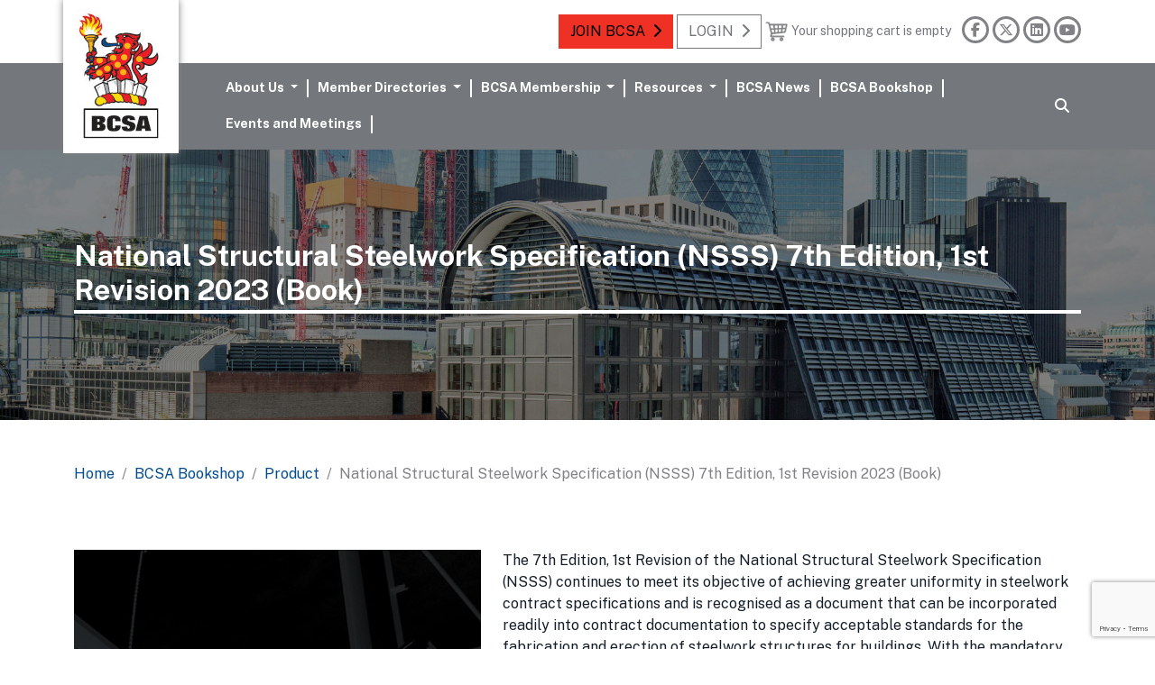

--- FILE ---
content_type: text/html; charset=utf-8
request_url: https://www.bcsa.org.uk/product/nsss-7-ed-1-revision-book/
body_size: 9551
content:
<!DOCTYPE html>
<html lang="en">
<head>
    <meta charset="utf-8" />
    <meta name="viewport" content="width=device-width, initial-scale=1.0" />
    <title>NSSS 7th Edition 1st Revision | Book | Bookshop | BCSA</title>
    <meta name="description" content="Purchase the National Structural Steelwork Specification 7th Edition, 1st Revision in Book format from the BCSA bookshop">
    <meta name="keywords" content="">

    <link href="/fontawesome/css/fontawesome.min.css" rel="stylesheet" />
    <link href="/fontawesome/css/brands.min.css" rel="stylesheet" />
    <link href="/fontawesome/css/solid.min.css" rel="stylesheet" />

    <link rel="stylesheet" href="/css/site.css?v=oTJLo_JCVPkbqRlWUPluRtmI0j3mXHvN1un1y_3erkk" />

    <link rel="apple-touch-icon" sizes="180x180" href="/icons/apple-touch-icon.png">
    <link rel="icon" type="image/png" sizes="32x32" href="/icons/favicon-32x32.png">
    <link rel="icon" type="image/png" sizes="16x16" href="/icons/favicon-16x16.png">
    <link rel="manifest" href="/icons/site.webmanifest">
    <link rel="mask-icon" href="/icons/safari-pinned-tab.svg" color="#004b8d">
    <link rel="shortcut icon" href="/icons/favicon.ico">
    <meta name="msapplication-TileColor" content="#004b8d">
    <meta name="msapplication-config" content="/icons/browserconfig.xml">
    <meta name="theme-color" content="#004b8d">

        <link rel="canonical" href="https://www.bcsa.org.uk/product/nsss-7-ed-1-revision-book/" />


    <script nonce="ygiduxT477aXY9G7yXpZ/G/O">
        window.dataLayer = window.dataLayer || [];
        function gtag() { dataLayer.push(arguments); }
    </script>




    <script src="https://cc.cdn.civiccomputing.com/9/cookieControl-9.x.min.js" type="text/javascript"></script>
    <script nonce="ygiduxT477aXY9G7yXpZ/G/O">
        var config = {
            apiKey: 'a117f22c35d443ee76f6a38b4ec26a18c3641582',
            product: 'PRO_MULTISITE',
            position: 'LEFT',
            initialState: 'top',
            notifyDismissButton: 'false',
            theme: 'light',
            text: {
                thirdPartyTitle: 'Some cookies require your attention',
                thirdPartyDescription: 'Consent for the following cookies could not be automatically revoked. Please follow the link(s) below to opt out manually.',
                thirdPartyCookies: 'This vendor may set third party cookies, these can only be removed by opting out on the vendor site.'
            },
            onLoad: function () {
                if (typeof onCookieLoad == 'function') {
                    onCookieLoad();
                }
            },
            statement: {
                description: 'For more information, please see our',
                name: 'cookie policy',
                url: '/cookie-policy/',
                updated: '28/03/2023'
            },
            necessaryCookies: ["_GRECAPTCHA", "bcsa", "vuid"],
            optionalCookies: [
                {
                    name: 'analytics',
                    label: 'Analytical Cookies',
                    description: 'Analytical cookies help us to improve our website by collecting and reporting information on its usage.',
                    cookies: ['_ga', '_gid', '_gat*', '__utma', '__utmt', '__utmb', '__utmc', '__utmz', '__utmv', '_gcl_au'],
                    vendors: [{
                        name: "Google",
                        url: "https://policies.google.com/technologies/cookies",
                        description: "Google Analytics",
                        thirdPartyCookies: 'This vendor may set third party cookies, these can only be removed by opting out on the vendor site.'
                    }],
                    onAccept: function () {
                        // Add Google Analytics
                        var script = document.createElement("script");
                        script.src = "https://www.googletagmanager.com/gtag/js?id=G-JSRM9WVYFE";
                        document.body.appendChild(script);

                        gtag('js', new Date());
                        gtag('config', 'G-JSRM9WVYFE');
                    },
                    onRevoke: function () {
                        // Disable Google Analytics
                        window['ga-disable-G-JSRM9WVYFE'] = true;
                        window['gid-disable-G-JSRM9WVYFE'] = true;
                        // End Google Analytics
                    }

                },
            ],
            branding: {
                fontColor: "#000",
                fontSizeTitle: "1.2em",
                fontSizeHeaders: "1.1em",
                fontSize: "0.9em",
                backgroundColor: '#d9d9d9',
                toggleText: '#000000',
                toggleColor: '#004B8D',
                toggleBackground: '#fff',
                buttonIcon: null,
                buttonIconWidth: 80,
                buttonIconHeight: 80,
                removeIcon: false,
                removeAbout: true
            }
        };
        CookieControl.load(config);
    </script>

    <script src='https://www.google.com/recaptcha/api.js?render=6LfGdF0iAAAAABhH4VRdgGYTSwi79CpjSy3LWh-B'></script>

    

</head>
<body>
    <header>
        <nav class="navbar navbar-expand-lg flex-wrap p-0">
            <div class="container-fluid p-0">
                <div class="container top py-3 position-relative">
                    <div class="row">
                        <div class="col-12 text-end">
                            <a class="navbar-brand" href="/" title="Return to homepage"><img src="/img/logos/logo-header.jpg" alt="BCSA Logo" /></a>
                                <a href="/register-form/" class="btn btn-danger">Join BCSA</a>
                                <a href="/members-area/" class="btn btn-outline-secondary">Login</a>

                            <a href="/basket/" class="" id="a-basket-snippet" style="min-width:18%;display:inline-block;text-align:center;">

                            </a>

                            <div class="d-none d-lg-inline">

                                <a href="https://www.facebook.com/steelconstruction.info" target="_blank" rel="nofollow" class="link-circle" style="width:30px;height:30px;display:inline-flex;justify-content:center;align-items:center;"><i class="fa-brands fa-facebook-f"></i></a>
                                <a href="https://twitter.com/BCSAsteel" target="_blank" rel="nofollow" class="link-circle" style="width:30px;height:30px;display:inline-flex;justify-content:center;align-items:center;"><i class="fa-brands fa-x-twitter"></i></a>
                                <a href="https://www.linkedin.com/company/bcsa/" target="_blank" rel="nofollow" class="link-circle" style="width:30px;height:30px;display:inline-flex;justify-content:center;align-items:center;"><i class="fa-brands fa-linkedin"></i></a>
                                <a href="https://www.youtube.com/user/TheSteelConstruction" target="_blank" rel="nofollow" class="link-circle" style="width:30px;height:30px;display:inline-flex;justify-content:center;align-items:center;"><i class="fa-brands fa-youtube"></i></a>

                            </div>
                        </div>
                    </div>
                </div>
            </div>

            <div class="container-fluid bg-secondary py-2 px-0 px-md-2">
                <div class="container px-0 px-md-3">
                    <div class="row">
                        <div class="col-12 text-end text-lg-start navbar-dark">
                            <button class="navbar-toggler" type="button" data-bs-toggle="collapse" data-bs-target="#navbarSupportedContent" aria-controls="navbarSupportedContent" aria-expanded="false" aria-label="Toggle navigation">
                                <span class="navbar-toggler-icon"></span>
                            </button>

                            <form class="d-inline-flex frmSearch d-md-none" role="search" action="/search/" method="post">
                                <div class="input-group" style="display:none;">
                                    <input class="form-control" type="search" placeholder="Search" aria-label="Search" name="searchterm">
                                    <input type="hidden" id="GoogleRecaptcha" name="GoogleRecaptcha" />
                                    <button class="px-2 bg-primary btn btn-link text-white btn-search submitformre" data-action="search" type="button" title="Search"><i class="fa-solid fa-fw fa-magnifying-glass"></i></button>
                                </div>
                                <button class="pe-2 btn btn-link d-md-none text-white btn-show-search" type="button" title="Search"><i class="fa-solid fa-fw fa-magnifying-glass"></i></button>
                            <input name="__RequestVerificationToken" type="hidden" value="CfDJ8MTSHWu8z1FPgUOKYZuuucY5xuiCJbN7gKWjx3EwOXiUDK6FxEF-I4DNbN3K0TuoJ9bYVtfnvwwnW4wpd4Q7VPTvsb82QZk79bxDGgcGxG9Mz2U_h5uuS6sijc48x50KpIAGsYIVCYCZqxL2UzbJpSw" /></form>

                            <div class="collapse navbar-collapse text-start position-relative" id="navbarSupportedContent">
    <ul class="navbar-nav ms-auto mb-2 mb-lg-0">
                    <li class="nav-item dropdown">
                        <a class="nav-link dropdown-toggle "  href="/about-us/" role="button" aria-expanded="false">
                            About Us
                        </a>
                        <div class="dropdown-menu" data-count="3">
                            <div class="dropdown-menu-section">
                                    <a class="dropdown-header" href="/about-us/" target=""><img src="/upload/icons/Join BCSA.png" alt="" style="width:50px;height:50px;"><span>About Us</span></a>
                            </div>

                                    <div class="dropdown-menu-section">
                                            <a class="dropdown-header" href="/about-us/bcsa-group-of-companies/" target=""><img src="/upload/icons/BCSA Group of Companies.png" alt="" style="width:50px;height:50px;"><span>BCSA Group of Companies and Brands</span></a>
                                    </div>
                                    <div class="dropdown-menu-section">
                                            <a class="dropdown-header" href="/about-us/our-team/" target=""><img src="/upload/icons/Our Team.png" alt="" style="width:50px;height:50px;"><span>Our Team</span></a>
                                    </div>
                                    <div class="dropdown-menu-section">
                                            <a class="dropdown-header" href="/about-us/governance-bcsa/" target=""><img src="/upload/icons/BCSA Governance.png" alt="" style="width:50px;height:50px;"><span>Governance of BCSA</span></a>
                                    </div>
                        </div>
                    </li>
                    <li class="nav-item dropdown">
                        <a class="nav-link dropdown-toggle "  href="/member-directories/" role="button" aria-expanded="false">
                            Member Directories
                        </a>
                        <div class="dropdown-menu" data-count="7">
                            <div class="dropdown-menu-section">
                                    <a class="dropdown-header" href="/member-directories/" target=""><img src="/upload/icons/Membership Directories.png" alt="" style="width:50px;height:50px;"><span>Member Directories</span></a>
                            </div>

                                    <div class="dropdown-menu-section">
                                            <a class="dropdown-header" href="/member-directories/rqsc-buildings/" target=""><img src="/upload/icons/Building Category.png" alt="" style="width:50px;height:50px;"><span>RQSC for Buildings Directory</span></a>
                                    </div>
                                    <div class="dropdown-menu-section">
                                            <a class="dropdown-header" href="/member-directories/rqsc-bridgeworks/" target=""><img src="/upload/icons/Bridgeworks Category.png" alt="" style="width:50px;height:50px;"><span>RQSC for Bridgeworks Directory</span></a>
                                    </div>
                                    <div class="dropdown-menu-section">
                                            <a class="dropdown-header" href="/member-directories/industry-members/" target=""><img src="/upload/icons/Industry Members.png" alt="" style="width:50px;height:50px;"><span>Industry Members</span></a>
                                    </div>
                                    <div class="dropdown-menu-section">
                                            <a class="dropdown-header" href="/member-directories/stakeholder-members/" target=""><img src="/upload/icons/Corporate Members.png" alt="" style="width:50px;height:50px;"><span>Stakeholder Members</span></a>
                                    </div>
                                    <div class="dropdown-menu-section">
                                            <a class="dropdown-header" href="/member-directories/benefits-of-using-a-bcsa-member/" target=""><img src="/upload/icons/RQSC icon.png" alt="" style="width:50px;height:50px;"><span>Why use a BCSA RQSC listed company?</span></a>
                                    </div>
                                    <div class="dropdown-menu-section">
                                            <a class="dropdown-header" href="/member-directories/sustainability-charter/" target=""><img src="/upload/icons/Sustainability.png" alt="" style="width:50px;height:50px;"><span>BCSA Steel Construction Sustainability Charter</span></a>
                                            <button type="button" class="btn btn-link sub-dropdown-toggle d-md-none d-lg-none d-xl-none"><i class="fa-solid fa-chevron-right"></i></button>
                                            <div class="sub-dropdown-menu d-none d-md-block">
                                                        <a class="dropdown-item" href="/member-directories/sustainability-charter/steel-construction-sustainability-charter-application/" target="">Sustainability Charter Objectives and Application</a>
                                                        <a class="dropdown-item" href="/member-directories/sustainability-charter/sustainability-charter-members/" target="">Sustainability Charter Members</a>
                                            </div>
                                    </div>
                                    <div class="dropdown-menu-section">
                                            <a class="dropdown-header" href="/member-directories/bim-charter/" target=""><img src="/upload/icons/BIM.png" alt="" style="width:50px;height:50px;"><span>Steel Construction Building Information Modelling (BIM) Charter</span></a>
                                            <button type="button" class="btn btn-link sub-dropdown-toggle d-md-none d-lg-none d-xl-none"><i class="fa-solid fa-chevron-right"></i></button>
                                            <div class="sub-dropdown-menu d-none d-md-block">
                                                        <a class="dropdown-item" href="/member-directories/bim-charter/bim-charter-members/" target="">Building Information Modelling (BIM) Charter Members</a>
                                            </div>
                                    </div>
                        </div>
                    </li>
                    <li class="nav-item dropdown">
                        <a class="nav-link dropdown-toggle "  href="/bcsa-membership/" role="button" aria-expanded="false">
                            BCSA Membership
                        </a>
                        <div class="dropdown-menu" data-count="2">
                            <div class="dropdown-menu-section">
                                    <a class="dropdown-header" href="/bcsa-membership/" target=""><img src="/upload/icons/Join BCSA.png" alt="" style="width:50px;height:50px;"><span>BCSA Membership</span></a>
                            </div>

                                    <div class="dropdown-menu-section">
                                            <a class="dropdown-header" href="/bcsa-membership/member-benefits/" target=""><img src="/upload/icons/Member benefits.png" alt="" style="width:50px;height:50px;"><span>Membership Benefits</span></a>
                                    </div>
                                    <div class="dropdown-menu-section">
                                            <a class="dropdown-header" href="/bcsa-membership/membership-categories/" target=""><img src="/upload/icons/Membership Categories.png" alt="" style="width:50px;height:50px;"><span>Membership Categories</span></a>
                                            <button type="button" class="btn btn-link sub-dropdown-toggle d-md-none d-lg-none d-xl-none"><i class="fa-solid fa-chevron-right"></i></button>
                                            <div class="sub-dropdown-menu d-none d-md-block">
                                                        <a class="dropdown-item" href="/bcsa-membership/membership-categories/rqsc-buildings/" target="">Register of Qualified Steelwork Contractors for Buildings</a>
                                                        <a class="dropdown-item" href="/bcsa-membership/membership-categories/rqsc-bridgeworks/" target="">Register of Qualified Steelwork Contractors for Bridgeworks</a>
                                                        <a class="dropdown-item" href="/bcsa-membership/membership-categories/industry-membership/" target="">Industry Membership</a>
                                                        <a class="dropdown-item" href="/bcsa-membership/membership-categories/stakeholder-membership/" target="">Stakeholder Membership</a>
                                            </div>
                                    </div>
                        </div>
                    </li>
                    <li class="nav-item dropdown">
                        <a class="nav-link dropdown-toggle "  href="/resources/" role="button" aria-expanded="false">
                            Resources
                        </a>
                        <div class="dropdown-menu" data-count="10">
                            <div class="dropdown-menu-section">
                                    <a class="dropdown-header" href="/resources/" target=""><img src="/upload/icons/Membership Resources.png" alt="" style="width:50px;height:50px;"><span>Resources</span></a>
                            </div>

                                    <div class="dropdown-menu-section">
                                            <a class="dropdown-header" href="/resources/fabrication-technical-design/" target=""><img src="/upload/icons/Fabrication Technical and Design.png" alt="" style="width:50px;height:50px;"><span>Fabrication, Technical and Design</span></a>
                                            <button type="button" class="btn btn-link sub-dropdown-toggle d-md-none d-lg-none d-xl-none"><i class="fa-solid fa-chevron-right"></i></button>
                                            <div class="sub-dropdown-menu d-none d-md-block">
                                                        <a class="dropdown-item" href="/resources/fabrication-technical-design/bridges-preliminary-design/" target="">Bridges Preliminary Design</a>
                                                        <a class="dropdown-item" href="/resources/fabrication-technical-design/industry-specifications/" target="">Industry Specifications</a>
                                                        <a class="dropdown-item" href="/resources/fabrication-technical-design/nlss/" target="">National Light-Gauge Steelwork Specification (NLSS)</a>
                                                        <a class="dropdown-item" href="/resources/fabrication-technical-design/nsss/" target="">National Structural Steelwork Specification (NSSS)</a>
                                                        <a class="dropdown-item" href="https://steelconstruction.info/The_Steel_Construction_Information_System" target="_blank">Steel Construction Info</a>
                                                        <a class="dropdown-item" href="/resources/fabrication-technical-design/steel-industry-guidance-notes/" target="">Steel Industry Guidance Notes (SIGNS)</a>
                                            </div>
                                    </div>
                                    <div class="dropdown-menu-section">
                                            <a class="dropdown-header" href="/resources/law-and-contracts/" target=""><img src="/upload/icons/Law and Contracts.png" alt="" style="width:50px;height:50px;"><span>Law and Contracts</span></a>
                                            <button type="button" class="btn btn-link sub-dropdown-toggle d-md-none d-lg-none d-xl-none"><i class="fa-solid fa-chevron-right"></i></button>
                                            <div class="sub-dropdown-menu d-none d-md-block">
                                            </div>
                                    </div>
                                    <div class="dropdown-menu-section">
                                            <a class="dropdown-header" href="/resources/commercial/" target=""><img src="/upload/icons/Commercial.png" alt="" style="width:50px;height:50px;"><span>Commercial</span></a>
                                            <button type="button" class="btn btn-link sub-dropdown-toggle d-md-none d-lg-none d-xl-none"><i class="fa-solid fa-chevron-right"></i></button>
                                            <div class="sub-dropdown-menu d-none d-md-block">
                                                        <a class="dropdown-item" href="/resources/commercial/costing-steelwork-information/" target="">Costing Steelwork Information</a>
                                            </div>
                                    </div>
                                    <div class="dropdown-menu-section">
                                            <a class="dropdown-header" href="/resources/health-and-safety/" target=""><img src="/upload/icons/Health and Safety.png" alt="" style="width:50px;height:50px;"><span>Health and Safety</span></a>
                                            <button type="button" class="btn btn-link sub-dropdown-toggle d-md-none d-lg-none d-xl-none"><i class="fa-solid fa-chevron-right"></i></button>
                                            <div class="sub-dropdown-menu d-none d-md-block">
                                                        <a class="dropdown-item" href="/resources/health-and-safety/construction-skills-setting-out-video/" target="">Construction Skills Setting out video </a>
                                                        <a class="dropdown-item" href="/resources/health-and-safety/pre-qualification-schemes/" target="">Pre Qualification Schemes</a>
                                            </div>
                                    </div>
                                    <div class="dropdown-menu-section">
                                            <a class="dropdown-header" href="/resources/training/" target=""><img src="/upload/icons/Training.png" alt="" style="width:50px;height:50px;"><span>Training</span></a>
                                            <button type="button" class="btn btn-link sub-dropdown-toggle d-md-none d-lg-none d-xl-none"><i class="fa-solid fa-chevron-right"></i></button>
                                            <div class="sub-dropdown-menu d-none d-md-block">
                                                        <a class="dropdown-item" href="/resources/training/craft-scheme/" target="">BCSA Competence Route of Attainment in a Fabrication Trade (CRAFT) Scheme</a>
                                                        <a class="dropdown-item" href="/resources/training/bolting-competency/" target="">Bolting Competency</a>
                                                        <a class="dropdown-item" href="/resources/training/careers-in-steel-construction/" target="">Careers in Steel Construction</a>
                                                        <a class="dropdown-item" href="/resources/training/familiarisation-training/" target="">Familiarisation Training</a>
                                                        <a class="dropdown-item" href="/resources/training/responsible-coatings-professionals-rcp/" target="">Responsible Coatings Professionals Training Course (RCP)</a>
                                                        <a class="dropdown-item" href="/resources/training/responsible-welding-coordinator-rwc/" target="">Responsible Welding Coordinator Training Course (RWC)</a>
                                                        <a class="dropdown-item" href="/resources/training/temporary-works-coordinator-twc/" target="">Temporary Works Coordinator Training Course (TWC)</a>
                                            </div>
                                    </div>
                                    <div class="dropdown-menu-section">
                                            <a class="dropdown-header" href="/resources/sustainability/" target=""><img src="/upload/icons/Sustainability.png" alt="" style="width:50px;height:50px;"><span>Sustainability</span></a>
                                            <button type="button" class="btn btn-link sub-dropdown-toggle d-md-none d-lg-none d-xl-none"><i class="fa-solid fa-chevron-right"></i></button>
                                            <div class="sub-dropdown-menu d-none d-md-block">
                                                        <a class="dropdown-item" href="/resources/sustainability/bridges-carbon-calculator/" target="">Steel Bridges Carbon Calculator</a>
                                                        <a class="dropdown-item" href="/resources/sustainability/steel-construction-carbon-credentials/" target="">Steel Construction Carbon Credentials</a>
                                                        <a class="dropdown-item" href="https://www.steelconstruction.info/sustainability" target="_blank">SteelConstruction.info - Sustainability</a>
                                                        <a class="dropdown-item" href="/resources/sustainability/steel-sustainability-faqs/" target="">Sustainability and Steel : Frequently Asked Questions</a>
                                                        <a class="dropdown-item" href="/resources/sustainability/steelwork-decarbonisation-roadmap/" target="">UK Structural Steelwork : 2050 Decarbonisation Roadmap</a>
                                            </div>
                                    </div>
                                    <div class="dropdown-menu-section">
                                            <a class="dropdown-header" href="/resources/steel-for-life/" target=""><img src="/upload/icons/Steel for Life.png" alt="" style="width:50px;height:50px;"><span>Steel for Life</span></a>
                                    </div>
                                    <div class="dropdown-menu-section">
                                            <a class="dropdown-header" href="/resources/structural-steel-design-awards/" target=""><img src="/upload/icons/SSDA.png" alt="" style="width:50px;height:50px;"><span>Structural Steel Design Awards (SSDAs)</span></a>
                                            <button type="button" class="btn btn-link sub-dropdown-toggle d-md-none d-lg-none d-xl-none"><i class="fa-solid fa-chevron-right"></i></button>
                                            <div class="sub-dropdown-menu d-none d-md-block">
                                                        <a class="dropdown-item" href="/resources/structural-steel-design-awards/ssda-judges/" target="">SSDA Judges</a>
                                            </div>
                                    </div>
                                    <div class="dropdown-menu-section">
                                            <a class="dropdown-header" href="/resources/committees-meetings-groups/" target=""><img src="/upload/icons/Committees Regional Meetings.png" alt="" style="width:50px;height:50px;"><span>Committees, Regional Meetings and Working Groups</span></a>
                                            <button type="button" class="btn btn-link sub-dropdown-toggle d-md-none d-lg-none d-xl-none"><i class="fa-solid fa-chevron-right"></i></button>
                                            <div class="sub-dropdown-menu d-none d-md-block">
                                                        <a class="dropdown-item" href="/resources/committees-meetings-groups/committees/" target="">BCSA Committees</a>
                                                        <a class="dropdown-item" href="/resources/committees-meetings-groups/regional-meetings/" target="">Regional Meetings</a>
                                                        <a class="dropdown-item" href="/resources/committees-meetings-groups/working-groups/" target="">Working Groups</a>
                                            </div>
                                    </div>
                                    <div class="dropdown-menu-section">
                                            <a class="dropdown-header" href="/resources/future-of-steel-construction/" target=""><img src="/upload/Resources/The Future of Steel/website icon.png" alt="" style="width:50px;height:50px;"><span>The Future of Steel Construction</span></a>
                                    </div>
                        </div>
                    </li>
                    <li class="nav-item">
                        <a class="nav-link "  href="/news/" target="">BCSA News</a>
                    </li>
                    <li class="nav-item">
                        <a class="nav-link "  href="/shop/" target="">BCSA Bookshop</a>
                    </li>
                    <li class="nav-item">
                        <a class="nav-link "  href="/events/" target="">Events and Meetings</a>
                    </li>
    </ul>

    <form class="d-flex frmSearch" role="search" action="/search/" method="post">
        <div class="input-group" style="display:none;">
            <input class="form-control" type="search" placeholder="Search" aria-label="Search" name="searchterm">
            <input type="hidden" id="GoogleRecaptcha" name="GoogleRecaptcha" />
            <button class="px-2 bg-primary btn btn-link d-none d-sm-none d-md-inline-block d-lg-inline-block d-xl-inline-block text-white btn-search submitformre" data-action="search" type="button" title="Search"><i class="fa-solid fa-fw fa-magnifying-glass"></i></button>
        </div>
        <button class="pe-0 btn btn-link d-none d-sm-none d-md-inline-block d-lg-inline-block d-xl-inline-block text-white btn-show-search" type="button" title="Search" style="min-width:34px"><i class="fa-solid fa-fw fa-magnifying-glass"></i></button>
    <input name="__RequestVerificationToken" type="hidden" value="CfDJ8MTSHWu8z1FPgUOKYZuuucY5xuiCJbN7gKWjx3EwOXiUDK6FxEF-I4DNbN3K0TuoJ9bYVtfnvwwnW4wpd4Q7VPTvsb82QZk79bxDGgcGxG9Mz2U_h5uuS6sijc48x50KpIAGsYIVCYCZqxL2UzbJpSw" /></form>
    <div class="d-inline-block d-sm-inline-block d-md-none d-lg-none d-xl-none px-2 py-1">
        <a href="https://www.facebook.com/steelconstruction.info" class="link-circle me-2"><i class="fa-brands fa-facebook-f"></i></a>
        <a href="https://twitter.com/BCSAsteel" class="link-circle me-2"><i class="fa-brands fa-x-twitter"></i></a>
        <a href="https://www.linkedin.com/company/bcsa/" class="link-circle me-2"><i class="fa-brands fa-linkedin"></i></a>
        <a href="https://www.youtube.com/user/TheSteelConstruction" class="link-circle me-2"><i class="fa-brands fa-youtube"></i></a>
    </div>

    <div id="divdropdown" style="display:none;" class="dropdown-menu-wrapper"></div>

</div>
                        </div>
                    </div>
                </div>
            </div>
        </nav>

    </header>

    <main role="main" class="flex-grow-1">

        


<banner class="d-block">
        <div id="headerCarousel" class="carousel" data-bs-ride="carousel">
            <div class="carousel-inner">
                <div class="carousel-item active">
                    <img src="/img/defaultheader_sm.jpg" class="carousel-img" alt="">
                    <div class="carousel-caption">
                        <div class="container">
                            <h1>National Structural Steelwork Specification (NSSS) 7th Edition, 1st Revision 2023 (Book)</h1>
                        </div>
                    </div>
                </div>
            </div>
        </div>
</banner>



    <div class="container pt-5 pb-2">
        <div class="row">
            <div class="col-12">
                <nav aria-label="breadcrumb">
                    <ol class="breadcrumb">
                                <li class="breadcrumb-item"><a href="/">Home</a></li>
                                <li class="breadcrumb-item"><a href="/shop/">BCSA Bookshop</a></li>
                                <li class="breadcrumb-item"><a href="/shop/product/">Product</a></li>
                                <li class="breadcrumb-item active" aria-current="page">National Structural Steelwork Specification (NSSS) 7th Edition, 1st Revision 2023 (Book)</li>
                    </ol>
                </nav>
            </div>
        </div>
    </div>



<div class="container-fluid py-5">
    <div class="container">
        <div class="row">

            <div class="col-12 col-md-5">
                    <img src="/upload/shop/NSSS 7th Edition - 1st Revision - Front cover.jpg" class="img-fluid mb-3" alt="National Structural Steelwork Specification (NSSS) 7th Edition, 1st Revision 2023 (Book)">
            </div>


            <div class="col-12 col-md-7">

                <p>The 7th Edition, 1st Revision of the National Structural Steelwork Specification (NSSS) continues to meet its objective of achieving greater uniformity in steelwork contract specifications and is recognised as a document that can be incorporated readily into contract documentation to specify acceptable standards for the fabrication and erection of steelwork structures for buildings. With the mandatory clause for the inclusion of a Registered Qualified Steelwork Contractor (RQSC), you are specifying a company which has been assessed and proved its competency, capabilities and safety, thus providing assurance to clients. </p><p>
 
It can be used for all types of building construction designed for static loading and is based on Execution Class 2 structural steelwork designed in accordance with BS EN 1993-1-1 or BS 5950 and executed in accordance with BS EN 1090-1 and BS EN 10902. Annexes for Execution Class 3 for static and fatigue structures are also included. </p><p>
 
Also included in this 1st revision is Annex J - Sustainability Specification, bringing all aspects of specification documentation together in one publication.</p><p><a href="/upload/shop/NSSS 7th Edition 1st Revision - Contents Page.pdf" target="_blank" class="btn btn-secondary">Table of Contents </a></p>


                    <p><b>ISBN:</b> 978-1-85073-078-1</p>

                    <p><b>Publication Number:</b> 68/23</p>

                    <p><b>Edition Number:</b> 1st</p>

                <p class="fw-bold h1">&#xA3;25.00</p>

                <div class="quantity">
                    <button type="button" class="btn btn-light circle btnDecreaseQty" style="width:30px;"><i class="fas fa-minus"></i></button>
                    <span class="quantity-text">1</span>
                    <button type="button" class="btn btn-light circle btnIncreaseQty" style="width:30px;"><i class="fas fa-plus"></i></button>
                </div>
                <button type="button" class="btn btn-primary add-to-basket arrow" data-id="40">Add to basket</button>

            </div>


        </div>
    </div>
</div>

    <div class="container-fluid bg-mid py-5">
        <div class="container">
            <div class="row">
                <div class="col-12 text-center">
                    <h3>You may also be interested in:</h3>
                </div>
            </div>
            <div class="row">
                <div class="col-12">

                    <div class="mobile-only-slider">
                        <div class="carousel-inner row">
                                <div class="item active col-12 col-sm-6 col-md-3 pb-5 position-relative">

<a href="https://www.bcsa.org.uk/product/annex-j-sustainability-specification-pdf/" class="d-block mb-3">
        <img src="/upload/shop/BCSA-National-Steelwork-Specification-for-Building-Construction.jpg" alt="" class="img-fluid mb-3" />
</a>
<h6>
    Annex J &#x2013; Sustainability Specification (PDF)
</h6>
<p><b>&#xA3;0.00</b></p>
<p class="pull-to-bottom">
    <button type="button" class="btn btn-link text-secondary arrow add-to-basket" data-id="3">Add to basket</button>
</p>                                </div>
                                <div class="item active col-12 col-sm-6 col-md-3 pb-5 position-relative">

<a href="https://www.bcsa.org.uk/product/commentary-3rd-edition-nsss-7th-edition-book/" class="d-block mb-3">
        <img src="/upload/shop/66-22 Cover Commentary on the NSSS 7th Edition.jpg" alt="" class="img-fluid mb-3" />
</a>
<h6>
    Commentary (3rd edition) on the National Structural Steelwork Specification for Building Construction 7th edition (Book)
</h6>
<p><b>&#xA3;60.00</b></p>
<p class="pull-to-bottom">
    <button type="button" class="btn btn-link text-secondary arrow add-to-basket" data-id="16">Add to basket</button>
</p>                                </div>
                                <div class="item active col-12 col-sm-6 col-md-3 pb-5 position-relative">

<a href="https://www.bcsa.org.uk/product/commentary-3rd-edition-nsss-7th-edition-pdf/" class="d-block mb-3">
        <img src="/upload/shop/66-22 Cover Commentary on the NSSS 7th Edition.jpg" alt="" class="img-fluid mb-3" />
</a>
<h6>
    Commentary (3rd edition) on the National Structural Steelwork Specification for Building Construction 7th edition (PDF)
</h6>
<p><b>&#xA3;60.00</b></p>
<p class="pull-to-bottom">
    <button type="button" class="btn btn-link text-secondary arrow add-to-basket" data-id="35">Add to basket</button>
</p>                                </div>
                                <div class="item active col-12 col-sm-6 col-md-3 pb-5 position-relative">

<a href="https://www.bcsa.org.uk/product/nsss-7-ed-1-revision-pdf/" class="d-block mb-3">
        <img src="/upload/shop/NSSS 7th Edition - 1st Revision - Front cover.jpg" alt="" class="img-fluid mb-3" />
</a>
<h6>
    National Structural Steelwork Specification (NSSS) 7th Edition, 1st Revision 2023 (PDF)
</h6>
<p><b>&#xA3;25.00</b></p>
<p class="pull-to-bottom">
    <button type="button" class="btn btn-link text-secondary arrow add-to-basket" data-id="39">Add to basket</button>
</p>                                </div>
                        </div>
                    </div>
                </div>
            </div>
        </div>
    </div>






    </main>

    <footer class="footer">
        <div class="container">
            <div class="row">
                <div class="col-6 col-md-6 col-lg-3 col-xl-2">
                    <h4>Quick Links</h4>
                    <ul>
        <li><a href="/about-us/">About Us</a></li>
        <li><a href="/member-directories/">Member Directories</a></li>
        <li><a href="/bcsa-membership/">BCSA Membership</a></li>
        <li><a href="/resources/">Resources</a></li>
        <li><a href="/news/">BCSA News</a></li>
        <li><a href="/shop/">BCSA Bookshop</a></li>
        <li><a href="/contact-us/">Contact Us</a></li>
        <li><a href="/privacy-policy/">Privacy Policy</a></li>
        <li><a href="/cookie-policy/">Cookie Policy</a></li>
</ul>

                </div>
                <div class="col-6 col-md-6 col-lg-4 col-xl-4">
                    <h4>Contact Us</h4>
                    <p class="d-none d-sm-none d-md-block">
                        <a href="mailto:postroom@bcsa.org.uk">postroom@bcsa.org.uk</a>
                    </p>
                    <p class="d-none d-sm-none d-md-block">
                        <a href="tel:02078398566">020 7839 8566</a>
                    </p>
                    <p class="d-md-none d-lg-none d-xl-none">
                        <a href="mailto:postroom@steelconstruction.org"><img src="/img/icons/icon-email.png" alt="Email us" /></a>
                        <a href="tel:02078398566"><img src="/img/icons/icon-phone.png" alt="Call us" /></a>
                    </p>
                    <address>
                        British Constructional Steelwork Association
                        <br />4 Whitehall Court<br />Westminster<br />London SW1A 2ES
                    </address>
                    <p>
                        <a href="https://www.facebook.com/steelconstruction.info" target="_blank" rel="nofollow" class="link-circle"><i class="fa-brands fa-facebook-f"></i></a>
                        <a href="https://twitter.com/BCSAsteel" target="_blank" rel="nofollow" class="link-circle"><i class="fa-brands fa-x-twitter"></i></a>
                        <a href="https://www.linkedin.com/company/bcsa/" target="_blank" rel="nofollow" class="link-circle"><i class="fa-brands fa-linkedin"></i></a>
                        <a href="https://www.youtube.com/user/TheSteelConstruction" target="_blank" rel="nofollow" class="link-circle"><i class="fa-brands fa-youtube"></i></a>
                    </p>
                </div>
                <div class="col-12 col-md-12 col-lg-5 col-xl-6">
                    <div class="row">
                        <div class="col-9 col-md-9 d-flex flex-column justify-content-center">
                            <p class="h5">
                                Supporting UK and Ireland Steelwork Contractors for over a Century
                            </p>
                        </div>
                        <div class="col-3 col-md-3 text-end">
                            <img src="/img/logos/bcsa-logo-white.png" class="img-fluid footerlogo" alt="" />
                        </div>
                    </div>
                </div>
            </div>
            <div class="row">
                <div class="col-12 text-lg-end">
                    <p class="small">© All Rights Reserved BCSA - The British Constructional Steelwork Association Ltd.</p>
                </div>
            </div>
        </div>
    </footer>
    <script src="/lib/jquery/dist/jquery.min.js"></script>
    <script src="/lib/bootstrap/js/bootstrap.bundle.min.js"></script>
    <script src="/lib/bootbox/bootbox.min.js"></script>
<script src="/lib/jquery-validation/dist/jquery.validate.min.js"></script>
<script src="/lib/jquery-validation-unobtrusive/jquery.validate.unobtrusive.min.js"></script>
    <script src="/js/site.js?v=Q3YhpNbf2ngp9U1oXDoOGK9gCovo8By2tDY-A_U-Mi0"></script>
    

</body>
</html>


--- FILE ---
content_type: text/html; charset=utf-8
request_url: https://www.bcsa.org.uk/shop/get-basket
body_size: 16
content:
    <img src="/img/icons/icon-trolley.png" alt="" width="25" height="22"> <span class="d-none d-md-inline text-secondary small me-2">Your shopping cart is empty</span>


--- FILE ---
content_type: text/html; charset=utf-8
request_url: https://www.google.com/recaptcha/api2/anchor?ar=1&k=6LfGdF0iAAAAABhH4VRdgGYTSwi79CpjSy3LWh-B&co=aHR0cHM6Ly93d3cuYmNzYS5vcmcudWs6NDQz&hl=en&v=9TiwnJFHeuIw_s0wSd3fiKfN&size=invisible&anchor-ms=20000&execute-ms=30000&cb=xkzh4vku0ghw
body_size: 48156
content:
<!DOCTYPE HTML><html dir="ltr" lang="en"><head><meta http-equiv="Content-Type" content="text/html; charset=UTF-8">
<meta http-equiv="X-UA-Compatible" content="IE=edge">
<title>reCAPTCHA</title>
<style type="text/css">
/* cyrillic-ext */
@font-face {
  font-family: 'Roboto';
  font-style: normal;
  font-weight: 400;
  font-stretch: 100%;
  src: url(//fonts.gstatic.com/s/roboto/v48/KFO7CnqEu92Fr1ME7kSn66aGLdTylUAMa3GUBHMdazTgWw.woff2) format('woff2');
  unicode-range: U+0460-052F, U+1C80-1C8A, U+20B4, U+2DE0-2DFF, U+A640-A69F, U+FE2E-FE2F;
}
/* cyrillic */
@font-face {
  font-family: 'Roboto';
  font-style: normal;
  font-weight: 400;
  font-stretch: 100%;
  src: url(//fonts.gstatic.com/s/roboto/v48/KFO7CnqEu92Fr1ME7kSn66aGLdTylUAMa3iUBHMdazTgWw.woff2) format('woff2');
  unicode-range: U+0301, U+0400-045F, U+0490-0491, U+04B0-04B1, U+2116;
}
/* greek-ext */
@font-face {
  font-family: 'Roboto';
  font-style: normal;
  font-weight: 400;
  font-stretch: 100%;
  src: url(//fonts.gstatic.com/s/roboto/v48/KFO7CnqEu92Fr1ME7kSn66aGLdTylUAMa3CUBHMdazTgWw.woff2) format('woff2');
  unicode-range: U+1F00-1FFF;
}
/* greek */
@font-face {
  font-family: 'Roboto';
  font-style: normal;
  font-weight: 400;
  font-stretch: 100%;
  src: url(//fonts.gstatic.com/s/roboto/v48/KFO7CnqEu92Fr1ME7kSn66aGLdTylUAMa3-UBHMdazTgWw.woff2) format('woff2');
  unicode-range: U+0370-0377, U+037A-037F, U+0384-038A, U+038C, U+038E-03A1, U+03A3-03FF;
}
/* math */
@font-face {
  font-family: 'Roboto';
  font-style: normal;
  font-weight: 400;
  font-stretch: 100%;
  src: url(//fonts.gstatic.com/s/roboto/v48/KFO7CnqEu92Fr1ME7kSn66aGLdTylUAMawCUBHMdazTgWw.woff2) format('woff2');
  unicode-range: U+0302-0303, U+0305, U+0307-0308, U+0310, U+0312, U+0315, U+031A, U+0326-0327, U+032C, U+032F-0330, U+0332-0333, U+0338, U+033A, U+0346, U+034D, U+0391-03A1, U+03A3-03A9, U+03B1-03C9, U+03D1, U+03D5-03D6, U+03F0-03F1, U+03F4-03F5, U+2016-2017, U+2034-2038, U+203C, U+2040, U+2043, U+2047, U+2050, U+2057, U+205F, U+2070-2071, U+2074-208E, U+2090-209C, U+20D0-20DC, U+20E1, U+20E5-20EF, U+2100-2112, U+2114-2115, U+2117-2121, U+2123-214F, U+2190, U+2192, U+2194-21AE, U+21B0-21E5, U+21F1-21F2, U+21F4-2211, U+2213-2214, U+2216-22FF, U+2308-230B, U+2310, U+2319, U+231C-2321, U+2336-237A, U+237C, U+2395, U+239B-23B7, U+23D0, U+23DC-23E1, U+2474-2475, U+25AF, U+25B3, U+25B7, U+25BD, U+25C1, U+25CA, U+25CC, U+25FB, U+266D-266F, U+27C0-27FF, U+2900-2AFF, U+2B0E-2B11, U+2B30-2B4C, U+2BFE, U+3030, U+FF5B, U+FF5D, U+1D400-1D7FF, U+1EE00-1EEFF;
}
/* symbols */
@font-face {
  font-family: 'Roboto';
  font-style: normal;
  font-weight: 400;
  font-stretch: 100%;
  src: url(//fonts.gstatic.com/s/roboto/v48/KFO7CnqEu92Fr1ME7kSn66aGLdTylUAMaxKUBHMdazTgWw.woff2) format('woff2');
  unicode-range: U+0001-000C, U+000E-001F, U+007F-009F, U+20DD-20E0, U+20E2-20E4, U+2150-218F, U+2190, U+2192, U+2194-2199, U+21AF, U+21E6-21F0, U+21F3, U+2218-2219, U+2299, U+22C4-22C6, U+2300-243F, U+2440-244A, U+2460-24FF, U+25A0-27BF, U+2800-28FF, U+2921-2922, U+2981, U+29BF, U+29EB, U+2B00-2BFF, U+4DC0-4DFF, U+FFF9-FFFB, U+10140-1018E, U+10190-1019C, U+101A0, U+101D0-101FD, U+102E0-102FB, U+10E60-10E7E, U+1D2C0-1D2D3, U+1D2E0-1D37F, U+1F000-1F0FF, U+1F100-1F1AD, U+1F1E6-1F1FF, U+1F30D-1F30F, U+1F315, U+1F31C, U+1F31E, U+1F320-1F32C, U+1F336, U+1F378, U+1F37D, U+1F382, U+1F393-1F39F, U+1F3A7-1F3A8, U+1F3AC-1F3AF, U+1F3C2, U+1F3C4-1F3C6, U+1F3CA-1F3CE, U+1F3D4-1F3E0, U+1F3ED, U+1F3F1-1F3F3, U+1F3F5-1F3F7, U+1F408, U+1F415, U+1F41F, U+1F426, U+1F43F, U+1F441-1F442, U+1F444, U+1F446-1F449, U+1F44C-1F44E, U+1F453, U+1F46A, U+1F47D, U+1F4A3, U+1F4B0, U+1F4B3, U+1F4B9, U+1F4BB, U+1F4BF, U+1F4C8-1F4CB, U+1F4D6, U+1F4DA, U+1F4DF, U+1F4E3-1F4E6, U+1F4EA-1F4ED, U+1F4F7, U+1F4F9-1F4FB, U+1F4FD-1F4FE, U+1F503, U+1F507-1F50B, U+1F50D, U+1F512-1F513, U+1F53E-1F54A, U+1F54F-1F5FA, U+1F610, U+1F650-1F67F, U+1F687, U+1F68D, U+1F691, U+1F694, U+1F698, U+1F6AD, U+1F6B2, U+1F6B9-1F6BA, U+1F6BC, U+1F6C6-1F6CF, U+1F6D3-1F6D7, U+1F6E0-1F6EA, U+1F6F0-1F6F3, U+1F6F7-1F6FC, U+1F700-1F7FF, U+1F800-1F80B, U+1F810-1F847, U+1F850-1F859, U+1F860-1F887, U+1F890-1F8AD, U+1F8B0-1F8BB, U+1F8C0-1F8C1, U+1F900-1F90B, U+1F93B, U+1F946, U+1F984, U+1F996, U+1F9E9, U+1FA00-1FA6F, U+1FA70-1FA7C, U+1FA80-1FA89, U+1FA8F-1FAC6, U+1FACE-1FADC, U+1FADF-1FAE9, U+1FAF0-1FAF8, U+1FB00-1FBFF;
}
/* vietnamese */
@font-face {
  font-family: 'Roboto';
  font-style: normal;
  font-weight: 400;
  font-stretch: 100%;
  src: url(//fonts.gstatic.com/s/roboto/v48/KFO7CnqEu92Fr1ME7kSn66aGLdTylUAMa3OUBHMdazTgWw.woff2) format('woff2');
  unicode-range: U+0102-0103, U+0110-0111, U+0128-0129, U+0168-0169, U+01A0-01A1, U+01AF-01B0, U+0300-0301, U+0303-0304, U+0308-0309, U+0323, U+0329, U+1EA0-1EF9, U+20AB;
}
/* latin-ext */
@font-face {
  font-family: 'Roboto';
  font-style: normal;
  font-weight: 400;
  font-stretch: 100%;
  src: url(//fonts.gstatic.com/s/roboto/v48/KFO7CnqEu92Fr1ME7kSn66aGLdTylUAMa3KUBHMdazTgWw.woff2) format('woff2');
  unicode-range: U+0100-02BA, U+02BD-02C5, U+02C7-02CC, U+02CE-02D7, U+02DD-02FF, U+0304, U+0308, U+0329, U+1D00-1DBF, U+1E00-1E9F, U+1EF2-1EFF, U+2020, U+20A0-20AB, U+20AD-20C0, U+2113, U+2C60-2C7F, U+A720-A7FF;
}
/* latin */
@font-face {
  font-family: 'Roboto';
  font-style: normal;
  font-weight: 400;
  font-stretch: 100%;
  src: url(//fonts.gstatic.com/s/roboto/v48/KFO7CnqEu92Fr1ME7kSn66aGLdTylUAMa3yUBHMdazQ.woff2) format('woff2');
  unicode-range: U+0000-00FF, U+0131, U+0152-0153, U+02BB-02BC, U+02C6, U+02DA, U+02DC, U+0304, U+0308, U+0329, U+2000-206F, U+20AC, U+2122, U+2191, U+2193, U+2212, U+2215, U+FEFF, U+FFFD;
}
/* cyrillic-ext */
@font-face {
  font-family: 'Roboto';
  font-style: normal;
  font-weight: 500;
  font-stretch: 100%;
  src: url(//fonts.gstatic.com/s/roboto/v48/KFO7CnqEu92Fr1ME7kSn66aGLdTylUAMa3GUBHMdazTgWw.woff2) format('woff2');
  unicode-range: U+0460-052F, U+1C80-1C8A, U+20B4, U+2DE0-2DFF, U+A640-A69F, U+FE2E-FE2F;
}
/* cyrillic */
@font-face {
  font-family: 'Roboto';
  font-style: normal;
  font-weight: 500;
  font-stretch: 100%;
  src: url(//fonts.gstatic.com/s/roboto/v48/KFO7CnqEu92Fr1ME7kSn66aGLdTylUAMa3iUBHMdazTgWw.woff2) format('woff2');
  unicode-range: U+0301, U+0400-045F, U+0490-0491, U+04B0-04B1, U+2116;
}
/* greek-ext */
@font-face {
  font-family: 'Roboto';
  font-style: normal;
  font-weight: 500;
  font-stretch: 100%;
  src: url(//fonts.gstatic.com/s/roboto/v48/KFO7CnqEu92Fr1ME7kSn66aGLdTylUAMa3CUBHMdazTgWw.woff2) format('woff2');
  unicode-range: U+1F00-1FFF;
}
/* greek */
@font-face {
  font-family: 'Roboto';
  font-style: normal;
  font-weight: 500;
  font-stretch: 100%;
  src: url(//fonts.gstatic.com/s/roboto/v48/KFO7CnqEu92Fr1ME7kSn66aGLdTylUAMa3-UBHMdazTgWw.woff2) format('woff2');
  unicode-range: U+0370-0377, U+037A-037F, U+0384-038A, U+038C, U+038E-03A1, U+03A3-03FF;
}
/* math */
@font-face {
  font-family: 'Roboto';
  font-style: normal;
  font-weight: 500;
  font-stretch: 100%;
  src: url(//fonts.gstatic.com/s/roboto/v48/KFO7CnqEu92Fr1ME7kSn66aGLdTylUAMawCUBHMdazTgWw.woff2) format('woff2');
  unicode-range: U+0302-0303, U+0305, U+0307-0308, U+0310, U+0312, U+0315, U+031A, U+0326-0327, U+032C, U+032F-0330, U+0332-0333, U+0338, U+033A, U+0346, U+034D, U+0391-03A1, U+03A3-03A9, U+03B1-03C9, U+03D1, U+03D5-03D6, U+03F0-03F1, U+03F4-03F5, U+2016-2017, U+2034-2038, U+203C, U+2040, U+2043, U+2047, U+2050, U+2057, U+205F, U+2070-2071, U+2074-208E, U+2090-209C, U+20D0-20DC, U+20E1, U+20E5-20EF, U+2100-2112, U+2114-2115, U+2117-2121, U+2123-214F, U+2190, U+2192, U+2194-21AE, U+21B0-21E5, U+21F1-21F2, U+21F4-2211, U+2213-2214, U+2216-22FF, U+2308-230B, U+2310, U+2319, U+231C-2321, U+2336-237A, U+237C, U+2395, U+239B-23B7, U+23D0, U+23DC-23E1, U+2474-2475, U+25AF, U+25B3, U+25B7, U+25BD, U+25C1, U+25CA, U+25CC, U+25FB, U+266D-266F, U+27C0-27FF, U+2900-2AFF, U+2B0E-2B11, U+2B30-2B4C, U+2BFE, U+3030, U+FF5B, U+FF5D, U+1D400-1D7FF, U+1EE00-1EEFF;
}
/* symbols */
@font-face {
  font-family: 'Roboto';
  font-style: normal;
  font-weight: 500;
  font-stretch: 100%;
  src: url(//fonts.gstatic.com/s/roboto/v48/KFO7CnqEu92Fr1ME7kSn66aGLdTylUAMaxKUBHMdazTgWw.woff2) format('woff2');
  unicode-range: U+0001-000C, U+000E-001F, U+007F-009F, U+20DD-20E0, U+20E2-20E4, U+2150-218F, U+2190, U+2192, U+2194-2199, U+21AF, U+21E6-21F0, U+21F3, U+2218-2219, U+2299, U+22C4-22C6, U+2300-243F, U+2440-244A, U+2460-24FF, U+25A0-27BF, U+2800-28FF, U+2921-2922, U+2981, U+29BF, U+29EB, U+2B00-2BFF, U+4DC0-4DFF, U+FFF9-FFFB, U+10140-1018E, U+10190-1019C, U+101A0, U+101D0-101FD, U+102E0-102FB, U+10E60-10E7E, U+1D2C0-1D2D3, U+1D2E0-1D37F, U+1F000-1F0FF, U+1F100-1F1AD, U+1F1E6-1F1FF, U+1F30D-1F30F, U+1F315, U+1F31C, U+1F31E, U+1F320-1F32C, U+1F336, U+1F378, U+1F37D, U+1F382, U+1F393-1F39F, U+1F3A7-1F3A8, U+1F3AC-1F3AF, U+1F3C2, U+1F3C4-1F3C6, U+1F3CA-1F3CE, U+1F3D4-1F3E0, U+1F3ED, U+1F3F1-1F3F3, U+1F3F5-1F3F7, U+1F408, U+1F415, U+1F41F, U+1F426, U+1F43F, U+1F441-1F442, U+1F444, U+1F446-1F449, U+1F44C-1F44E, U+1F453, U+1F46A, U+1F47D, U+1F4A3, U+1F4B0, U+1F4B3, U+1F4B9, U+1F4BB, U+1F4BF, U+1F4C8-1F4CB, U+1F4D6, U+1F4DA, U+1F4DF, U+1F4E3-1F4E6, U+1F4EA-1F4ED, U+1F4F7, U+1F4F9-1F4FB, U+1F4FD-1F4FE, U+1F503, U+1F507-1F50B, U+1F50D, U+1F512-1F513, U+1F53E-1F54A, U+1F54F-1F5FA, U+1F610, U+1F650-1F67F, U+1F687, U+1F68D, U+1F691, U+1F694, U+1F698, U+1F6AD, U+1F6B2, U+1F6B9-1F6BA, U+1F6BC, U+1F6C6-1F6CF, U+1F6D3-1F6D7, U+1F6E0-1F6EA, U+1F6F0-1F6F3, U+1F6F7-1F6FC, U+1F700-1F7FF, U+1F800-1F80B, U+1F810-1F847, U+1F850-1F859, U+1F860-1F887, U+1F890-1F8AD, U+1F8B0-1F8BB, U+1F8C0-1F8C1, U+1F900-1F90B, U+1F93B, U+1F946, U+1F984, U+1F996, U+1F9E9, U+1FA00-1FA6F, U+1FA70-1FA7C, U+1FA80-1FA89, U+1FA8F-1FAC6, U+1FACE-1FADC, U+1FADF-1FAE9, U+1FAF0-1FAF8, U+1FB00-1FBFF;
}
/* vietnamese */
@font-face {
  font-family: 'Roboto';
  font-style: normal;
  font-weight: 500;
  font-stretch: 100%;
  src: url(//fonts.gstatic.com/s/roboto/v48/KFO7CnqEu92Fr1ME7kSn66aGLdTylUAMa3OUBHMdazTgWw.woff2) format('woff2');
  unicode-range: U+0102-0103, U+0110-0111, U+0128-0129, U+0168-0169, U+01A0-01A1, U+01AF-01B0, U+0300-0301, U+0303-0304, U+0308-0309, U+0323, U+0329, U+1EA0-1EF9, U+20AB;
}
/* latin-ext */
@font-face {
  font-family: 'Roboto';
  font-style: normal;
  font-weight: 500;
  font-stretch: 100%;
  src: url(//fonts.gstatic.com/s/roboto/v48/KFO7CnqEu92Fr1ME7kSn66aGLdTylUAMa3KUBHMdazTgWw.woff2) format('woff2');
  unicode-range: U+0100-02BA, U+02BD-02C5, U+02C7-02CC, U+02CE-02D7, U+02DD-02FF, U+0304, U+0308, U+0329, U+1D00-1DBF, U+1E00-1E9F, U+1EF2-1EFF, U+2020, U+20A0-20AB, U+20AD-20C0, U+2113, U+2C60-2C7F, U+A720-A7FF;
}
/* latin */
@font-face {
  font-family: 'Roboto';
  font-style: normal;
  font-weight: 500;
  font-stretch: 100%;
  src: url(//fonts.gstatic.com/s/roboto/v48/KFO7CnqEu92Fr1ME7kSn66aGLdTylUAMa3yUBHMdazQ.woff2) format('woff2');
  unicode-range: U+0000-00FF, U+0131, U+0152-0153, U+02BB-02BC, U+02C6, U+02DA, U+02DC, U+0304, U+0308, U+0329, U+2000-206F, U+20AC, U+2122, U+2191, U+2193, U+2212, U+2215, U+FEFF, U+FFFD;
}
/* cyrillic-ext */
@font-face {
  font-family: 'Roboto';
  font-style: normal;
  font-weight: 900;
  font-stretch: 100%;
  src: url(//fonts.gstatic.com/s/roboto/v48/KFO7CnqEu92Fr1ME7kSn66aGLdTylUAMa3GUBHMdazTgWw.woff2) format('woff2');
  unicode-range: U+0460-052F, U+1C80-1C8A, U+20B4, U+2DE0-2DFF, U+A640-A69F, U+FE2E-FE2F;
}
/* cyrillic */
@font-face {
  font-family: 'Roboto';
  font-style: normal;
  font-weight: 900;
  font-stretch: 100%;
  src: url(//fonts.gstatic.com/s/roboto/v48/KFO7CnqEu92Fr1ME7kSn66aGLdTylUAMa3iUBHMdazTgWw.woff2) format('woff2');
  unicode-range: U+0301, U+0400-045F, U+0490-0491, U+04B0-04B1, U+2116;
}
/* greek-ext */
@font-face {
  font-family: 'Roboto';
  font-style: normal;
  font-weight: 900;
  font-stretch: 100%;
  src: url(//fonts.gstatic.com/s/roboto/v48/KFO7CnqEu92Fr1ME7kSn66aGLdTylUAMa3CUBHMdazTgWw.woff2) format('woff2');
  unicode-range: U+1F00-1FFF;
}
/* greek */
@font-face {
  font-family: 'Roboto';
  font-style: normal;
  font-weight: 900;
  font-stretch: 100%;
  src: url(//fonts.gstatic.com/s/roboto/v48/KFO7CnqEu92Fr1ME7kSn66aGLdTylUAMa3-UBHMdazTgWw.woff2) format('woff2');
  unicode-range: U+0370-0377, U+037A-037F, U+0384-038A, U+038C, U+038E-03A1, U+03A3-03FF;
}
/* math */
@font-face {
  font-family: 'Roboto';
  font-style: normal;
  font-weight: 900;
  font-stretch: 100%;
  src: url(//fonts.gstatic.com/s/roboto/v48/KFO7CnqEu92Fr1ME7kSn66aGLdTylUAMawCUBHMdazTgWw.woff2) format('woff2');
  unicode-range: U+0302-0303, U+0305, U+0307-0308, U+0310, U+0312, U+0315, U+031A, U+0326-0327, U+032C, U+032F-0330, U+0332-0333, U+0338, U+033A, U+0346, U+034D, U+0391-03A1, U+03A3-03A9, U+03B1-03C9, U+03D1, U+03D5-03D6, U+03F0-03F1, U+03F4-03F5, U+2016-2017, U+2034-2038, U+203C, U+2040, U+2043, U+2047, U+2050, U+2057, U+205F, U+2070-2071, U+2074-208E, U+2090-209C, U+20D0-20DC, U+20E1, U+20E5-20EF, U+2100-2112, U+2114-2115, U+2117-2121, U+2123-214F, U+2190, U+2192, U+2194-21AE, U+21B0-21E5, U+21F1-21F2, U+21F4-2211, U+2213-2214, U+2216-22FF, U+2308-230B, U+2310, U+2319, U+231C-2321, U+2336-237A, U+237C, U+2395, U+239B-23B7, U+23D0, U+23DC-23E1, U+2474-2475, U+25AF, U+25B3, U+25B7, U+25BD, U+25C1, U+25CA, U+25CC, U+25FB, U+266D-266F, U+27C0-27FF, U+2900-2AFF, U+2B0E-2B11, U+2B30-2B4C, U+2BFE, U+3030, U+FF5B, U+FF5D, U+1D400-1D7FF, U+1EE00-1EEFF;
}
/* symbols */
@font-face {
  font-family: 'Roboto';
  font-style: normal;
  font-weight: 900;
  font-stretch: 100%;
  src: url(//fonts.gstatic.com/s/roboto/v48/KFO7CnqEu92Fr1ME7kSn66aGLdTylUAMaxKUBHMdazTgWw.woff2) format('woff2');
  unicode-range: U+0001-000C, U+000E-001F, U+007F-009F, U+20DD-20E0, U+20E2-20E4, U+2150-218F, U+2190, U+2192, U+2194-2199, U+21AF, U+21E6-21F0, U+21F3, U+2218-2219, U+2299, U+22C4-22C6, U+2300-243F, U+2440-244A, U+2460-24FF, U+25A0-27BF, U+2800-28FF, U+2921-2922, U+2981, U+29BF, U+29EB, U+2B00-2BFF, U+4DC0-4DFF, U+FFF9-FFFB, U+10140-1018E, U+10190-1019C, U+101A0, U+101D0-101FD, U+102E0-102FB, U+10E60-10E7E, U+1D2C0-1D2D3, U+1D2E0-1D37F, U+1F000-1F0FF, U+1F100-1F1AD, U+1F1E6-1F1FF, U+1F30D-1F30F, U+1F315, U+1F31C, U+1F31E, U+1F320-1F32C, U+1F336, U+1F378, U+1F37D, U+1F382, U+1F393-1F39F, U+1F3A7-1F3A8, U+1F3AC-1F3AF, U+1F3C2, U+1F3C4-1F3C6, U+1F3CA-1F3CE, U+1F3D4-1F3E0, U+1F3ED, U+1F3F1-1F3F3, U+1F3F5-1F3F7, U+1F408, U+1F415, U+1F41F, U+1F426, U+1F43F, U+1F441-1F442, U+1F444, U+1F446-1F449, U+1F44C-1F44E, U+1F453, U+1F46A, U+1F47D, U+1F4A3, U+1F4B0, U+1F4B3, U+1F4B9, U+1F4BB, U+1F4BF, U+1F4C8-1F4CB, U+1F4D6, U+1F4DA, U+1F4DF, U+1F4E3-1F4E6, U+1F4EA-1F4ED, U+1F4F7, U+1F4F9-1F4FB, U+1F4FD-1F4FE, U+1F503, U+1F507-1F50B, U+1F50D, U+1F512-1F513, U+1F53E-1F54A, U+1F54F-1F5FA, U+1F610, U+1F650-1F67F, U+1F687, U+1F68D, U+1F691, U+1F694, U+1F698, U+1F6AD, U+1F6B2, U+1F6B9-1F6BA, U+1F6BC, U+1F6C6-1F6CF, U+1F6D3-1F6D7, U+1F6E0-1F6EA, U+1F6F0-1F6F3, U+1F6F7-1F6FC, U+1F700-1F7FF, U+1F800-1F80B, U+1F810-1F847, U+1F850-1F859, U+1F860-1F887, U+1F890-1F8AD, U+1F8B0-1F8BB, U+1F8C0-1F8C1, U+1F900-1F90B, U+1F93B, U+1F946, U+1F984, U+1F996, U+1F9E9, U+1FA00-1FA6F, U+1FA70-1FA7C, U+1FA80-1FA89, U+1FA8F-1FAC6, U+1FACE-1FADC, U+1FADF-1FAE9, U+1FAF0-1FAF8, U+1FB00-1FBFF;
}
/* vietnamese */
@font-face {
  font-family: 'Roboto';
  font-style: normal;
  font-weight: 900;
  font-stretch: 100%;
  src: url(//fonts.gstatic.com/s/roboto/v48/KFO7CnqEu92Fr1ME7kSn66aGLdTylUAMa3OUBHMdazTgWw.woff2) format('woff2');
  unicode-range: U+0102-0103, U+0110-0111, U+0128-0129, U+0168-0169, U+01A0-01A1, U+01AF-01B0, U+0300-0301, U+0303-0304, U+0308-0309, U+0323, U+0329, U+1EA0-1EF9, U+20AB;
}
/* latin-ext */
@font-face {
  font-family: 'Roboto';
  font-style: normal;
  font-weight: 900;
  font-stretch: 100%;
  src: url(//fonts.gstatic.com/s/roboto/v48/KFO7CnqEu92Fr1ME7kSn66aGLdTylUAMa3KUBHMdazTgWw.woff2) format('woff2');
  unicode-range: U+0100-02BA, U+02BD-02C5, U+02C7-02CC, U+02CE-02D7, U+02DD-02FF, U+0304, U+0308, U+0329, U+1D00-1DBF, U+1E00-1E9F, U+1EF2-1EFF, U+2020, U+20A0-20AB, U+20AD-20C0, U+2113, U+2C60-2C7F, U+A720-A7FF;
}
/* latin */
@font-face {
  font-family: 'Roboto';
  font-style: normal;
  font-weight: 900;
  font-stretch: 100%;
  src: url(//fonts.gstatic.com/s/roboto/v48/KFO7CnqEu92Fr1ME7kSn66aGLdTylUAMa3yUBHMdazQ.woff2) format('woff2');
  unicode-range: U+0000-00FF, U+0131, U+0152-0153, U+02BB-02BC, U+02C6, U+02DA, U+02DC, U+0304, U+0308, U+0329, U+2000-206F, U+20AC, U+2122, U+2191, U+2193, U+2212, U+2215, U+FEFF, U+FFFD;
}

</style>
<link rel="stylesheet" type="text/css" href="https://www.gstatic.com/recaptcha/releases/9TiwnJFHeuIw_s0wSd3fiKfN/styles__ltr.css">
<script nonce="jCDGVJ22PD9y8IAdLxplRA" type="text/javascript">window['__recaptcha_api'] = 'https://www.google.com/recaptcha/api2/';</script>
<script type="text/javascript" src="https://www.gstatic.com/recaptcha/releases/9TiwnJFHeuIw_s0wSd3fiKfN/recaptcha__en.js" nonce="jCDGVJ22PD9y8IAdLxplRA">
      
    </script></head>
<body><div id="rc-anchor-alert" class="rc-anchor-alert"></div>
<input type="hidden" id="recaptcha-token" value="[base64]">
<script type="text/javascript" nonce="jCDGVJ22PD9y8IAdLxplRA">
      recaptcha.anchor.Main.init("[\x22ainput\x22,[\x22bgdata\x22,\x22\x22,\[base64]/[base64]/[base64]/[base64]/cjw8ejpyPj4+eil9Y2F0Y2gobCl7dGhyb3cgbDt9fSxIPWZ1bmN0aW9uKHcsdCx6KXtpZih3PT0xOTR8fHc9PTIwOCl0LnZbd10/dC52W3ddLmNvbmNhdCh6KTp0LnZbd109b2Yoeix0KTtlbHNle2lmKHQuYkImJnchPTMxNylyZXR1cm47dz09NjZ8fHc9PTEyMnx8dz09NDcwfHx3PT00NHx8dz09NDE2fHx3PT0zOTd8fHc9PTQyMXx8dz09Njh8fHc9PTcwfHx3PT0xODQ/[base64]/[base64]/[base64]/bmV3IGRbVl0oSlswXSk6cD09Mj9uZXcgZFtWXShKWzBdLEpbMV0pOnA9PTM/bmV3IGRbVl0oSlswXSxKWzFdLEpbMl0pOnA9PTQ/[base64]/[base64]/[base64]/[base64]\x22,\[base64]\\u003d\\u003d\x22,\x22NcKUUcK4JcKfwopJwpPCkjgFwr95w47DlB1EwrzCvkYdwrrDol5AFsOfwo1Qw6HDnl3CjF8fwpnCicO/[base64]/CqUF9DMOaGMKdfEPCv1wcHF/[base64]/YFY8UcK2worDsMOyw5koAiU9wq1CXE3CmD7DusOYw7PCl8KzW8KbXBPDlEYHwoorw5NOwpvCgzXDgsOhbz/DjVzDrsKzwrHDuhbDhH/[base64]/DqcK5fi3DkAlqU15GwpFZwqEWw4vDmMKBwoXCscKzwrs3Wm3DvWIxw4PCg8KRUglOw6lVw4Ftw7rDhcKqwrTDmMO+Tx9lwpdowoZsaSjCl8O/w5YXwo1OwopJVzHDlcKyAAcfMRvCqMK6Q8OJwobDtsO3SMKiw6QtMMKLwqMSwqzCqcOoEmFpwpsBw7RUwpkww4HDlsKQYcKIwpZcaBfDp2MPw6U9SDAXwpg8w73DhMOJwoHCi8OFwrs/woBwOmfDisK0wpXDuD/[base64]/CrBnDo3fCuGbCuCADw5DDgcKQHcOLwppzSyU6wofCpsO4KHXCu0ZNwqs+w5d5LsK9ZVYia8KIK0bDrjEmw60dw5TCu8OEf8KZZcO8w6FMwqjCncK3WcK7WcOwTcKgLUckwoDCqcKjKgLCnWDDo8KABFEAdCw/AhjCssO2OcOBw59PE8K3w6VjPGXCsAHCgGvCp1DClMO0dDXDoMOZA8Kvw4Q+AcKAAArDssKsFSQ1eMKYPGpEw5RyRMKwRTLCkMOaw7rCg1lFfsKUGT95wrgJw5PCucOcBsKIGsOPwqJ8wpnDksKBw5/[base64]/[base64]/DvwjDlVzDuUrDsnbCmyLClsKTMsKnFMK/[base64]/w5JPXcOtXcKzdcOtJsOew6InBmDCh0LDrcONwrrDqcO3TcKow6PDt8Kjw495JcKVccOlw6EGwop0w7d8woNWwrbDhsOLw7XDuENEZ8K/e8Kgw5hEwpfCp8Kww4kAWj9vw5PDrlxVLTjCmGsoO8Kqw4YHwrXCqRd/wqHDhSfDtcKWwpfCpcOnw6/CuMKTwqxoXcO0ehrDscKSPsK3eMKbwrcGw43CgSouwq7DiVRww4DDqk59eBbDjUfCtsKtwp/Dq8OowoRhEy1yw47CosKgYsK4w5ZcwpvCt8Osw6XDqsKbDsOnw6zCuhg8w4ooUiUHw4gUdMOVWTVzw7wqwqLCqEA4w7vCicK6KC4gfAbDrCnCscOxwo/Cn8KLwp56HxhAworCowDChcORAUddwoDCn8KXw7M0GWE+w6jDqVnCq8KQwr4zbsKVRsKMwpzCsXTDlMOrwpxewrMFUcKtw50CfMK/w6PCncKDworCjHzDk8K7woRqw7QQwrFWesOYwo5VworCjk1aWBvCoMOvw5gsPCgfw5/DqA3CmsK6woUTw77DqRXDvwBmUHrDmVPDuEMoNRzDkS/ClMOBwpXCjMKRw7sRRsOiBcOqw6DDkTrCuw3CmR/DoirDpj3Cn8Kuw6BtwqBGw4ZbOS/CrMO4wr3Dt8O5w73CujjCnsK4w4cSYyMJwpkiw4MCSB/[base64]/CvnDCrMKXwqESEMK6ZCV8wqPCosO9J8K5MQJJIsOuw5wZWsKwZsK4w5gLM2ErYMO5F8KcwpBnNsOwWcO2w7sIw5rDnUvDqcOFw5DCr1vDtsO2LB3ChsK+GMKuB8Kkw4zDiQovIcKvw57ChsKYN8Oywokzw7HCrxAsw74RQcKswqrCocKqH8OSRH/ChkwRdh5jTzzCtgXCisKwemkSwr/DslBxwrLDo8Kqw67Cp8OvKE3CuzTDgSXDnU5yFsO3KzQhwozCnsOoNcOYPUUlSMOnw5sKw5zDmcOtKcKxa27DogzCrcK+KMO1H8K/woASw6LCugUjAMKxw7MOw4NCw5dYwphwwq8fwpXDj8KAdVzDsVtaYQXCkgzCuRA6Bj8Uwrxww6DClsKLw68OSMKua1BuI8KVS8O0X8O9wrQmwooKG8O/LRh0wrbCl8OGwq/DkTdOQj3ClRhcFcKGczbCtGLDtGLCgMKOYMKCw7vCncOMQ8ONXmjCqsOOwp5Vw6BHZsOWwonDiAHCssKrTBBJwoI5wpfCkkTDsyfCt25cwpZiAjvCuMOIwpHDs8KLb8O2wr/CuTvDtRlyeQzCgRYkS2F/[base64]/CsnrDtwTCucOmeG/[base64]/csOTwpMPwq/DhsO8wqslwqgFwq3Dp3YYcQTDoMKiXsKpw6d4TMO1csKaYS/[base64]/DocK3FcObOj3CglLCk0xwwr7CgsK7w5MWBnciYcOYEErDqsOewqLCpCdMW8OtEzrDhFIYw4TCnsKXMhXDuW8Gw67CqDjDhyJTKRLCrS1yRDI3DMOXw6DCgQ/CiMKLVn1bwqJdwrHCqms2HsKGCAnDtDE+w5/Cs1REUsOzw57CgwJ9cinCl8KEV2c3XFrCtkJRw7pew6gnIUN4wr16EcOGdcO8ZHE7U0Nvw47CocO2d1TCuz4ER3fChldZHMKkNcOJwpZhYlR1w5c+w4HCmjfCq8KGwqAqbj7Cn8KxaEnDnhgqw5dlTR9oEixiwq/DncKFwqHCnMOJw5TCkgfDh34VHMKnw4FNTMOMbFnCpDh1wp/CnMOMwp7DgMO3wq/DvhbCk1zDscOawqh0wqnCvsKoD2xKRsKew5nDr3PDkwvCiy/Cq8KQFUlEXmUoRlFqw6EWw5p3wovChcKtwqtPw5rDsGzCrH3CtxRnHMKSPCVMCMOKJMOuw5HDuMKFLlBAw4LCusKMwpZNwrTDssKCfzvDtcK7M1rDiU07w7opYsKWJngdw7h9wqRbwo/DmwnCqTMow6zDr8K6w7pIeMOmw47DkMKQwpvCpGrCl3pJSA/[base64]/McKLDzx2d8OEwqMKVAQLQ3zCksONwos6wpPDiCTDuFYASXkjwo4CwqjCscKjwqUww5bCuRjChcKkM8Ofw6/Dh8KuTRTDpCjDk8Orwqsgdw0ew5l+wqBzw7rCknjDsQp3JMOfKD9ewrfCsRTCkMO2CMKgK8OxSsKCw4nCmMKLw49mCAdAw43DqsOOw67DksKmw6wxbMKMdMKBw45kwqXDsX/CvMKRw6/Cv1zDkn53LznDksKRw5ELw5PDg1rCqcKNeMKQMMK3w6bDsMO7woB6wpnCnjvCt8K1w7bCiW7ChcOVL8OhE8OJZxbCssKiZcKyPWdRwpJbw6fDtAvDk8OEw4BLwqUufUVsw73DjsO2w6/[base64]/TcOXwr3DhsKnAzTCisKQwpALwrFqw5BTwpPDqsKYZMOrwpnDmTTDrDTCpMOrHMKIBRotw57DuMK5w5PCqxZZw6fCqMOow605CcOcKsO1JMKCdAFtFcOGw4XCgXA5bsOHXkM1RgHClkfDqcKlOCRvw6/DgGBlwqBMJy7DsQguwo3DhxDCmwsbdHkRw6nCtW8ncMKww6FXw4jDuxtYw6jClTRYUsOhZcONMcO+AsO9Q2DDoHJawojDhGfDoCdJGMKaw7cIw4/[base64]/Cg8OGwqwmwo9Gw5dfw43CnA/Dq2fCoRnCtzzDpMOvTcO/wovCgcOEwoXDmMOzw57Dk1IkCcO6X1rDtCYRw7fCsn5Pw78/NWzCvEjCr07CrcKeXsOoDMKZAsOQaAlEIXIsw6hmGMKfw6nChnovw7ISwpbCgcKJScKVw4NPw5zDlQnCvhJDFA7Do2DChxUlw5dKw6YPSk/[base64]/DicOTIsOcwqkQwr/[base64]/[base64]/DpgnDsV3Do8KNw7LCpjrCtMKQwo3CqsOlwq4xw7fDjC9SSwhmwpZUY8KGRsKRCsOlwoZ1aAPCrVDDtS3Dl8OWMV3DgMOnwpXCpShFw7rCscKyRXbClmNge8KiXg/[base64]/CrS9Qwqlpwo3CqsK4O0xWwojCviMOw6bCmkjCpXh6QH7Cg8ORw4PCvTwOw5DCh8KMd0F7w6/DgxQHworCun06w7fCtcKeS8KkwpcRw6k2AsOtPiHCqsO/bMOyZR/DgnxNU3N2JUvDqGNIJFzDkcOrNkt7w7hGwqoLG1oPEsOzwofCi07CnMKjfx/Cp8KjcnQJwo1pwr1oScOsbsO+wrEEwoTCsMOow7kAwqcWwpQ0GHzDjFPCosKFAnNww7PCphjDn8K4wpZIc8O8w5rCsW51W8KVOBPCisOTTMOMw5Qjw75Rw6NBw4QiFcKBXWU5wrZrw5/ClsO4TDMUw63CvmQ6BMK7w4fCqsOmw7QwbUvCnMOue8KpABvDqhfDk0vCkcKyDyjDoiPCsEHDmMObwpPCnWkQFHgQXTRBVMKSZ8K8w7DDsWDDhmEQw4bCsU9/PRzDtQTDnMOTworCl3ACUsOCwqspw6NJwqLDhMKOwq8zfcOHGy8Cwrdow63CpsKEV3M1eT1Aw7ZJwq8twr7CqVDCqcKewrMnAMKOwqnCnBTDjCTDtMKRHwnDtBh+MzLDg8KUGSokOwbDvsOeCTpeVMO3wqNMRcO0w5LClQfCi3Z+w79kMkZiw6gaWn/DjybCuyLCv8OUw6vCkh0LDnDClFQ9w6DCpMKaRUBaCUDDsw4Wd8K4wo3CpErCsCHCssOzwq/[base64]/w4Uow7nDocOpwrwRK2PCtMK2DVDCnE4Ow4J+wqrCmsOiX8K5w6Z7wobCkUNRJ8Odw5vDukvDkQfDvcKQw7QQwq9uHQxZwo3DmsOnw5/Clhgpw4/CocKsw7R0Xho2wrjDjyjDphBQw6vDjTLCkTVYw6jDgADCjEECw4XCu2/[base64]/CiTBRwojDh8KKRMKOB1Vkw6/Dlj1hXAwdwqsNwqUebcOQVsKiRWbDisKHI03Dj8ObXUDDk8ObSSwRFCQUe8KNwppSIHZtw5ckCQTDlUUhMD5BUHoKTTnDsMOTwqDChcOxa8OJBG/DpSjDlsK/esKkw4vDvhMzLhIHw5zDi8OEdzHDncKuwp5DX8Odw5kiwobCsVTCgMOCYhxjBi85acKUQWYiw5jClzvDhnzCmk7CiMKww4TDilhRUwgxwofDjUNfwpRkwoUsC8OkASjDtcKbRcOuwrJJK8OdwrvCgcKkfDTCiMKbwrtow7nDp8OWXxpuJcKgwo/DgsKfwqgkJXVdFitDwpnCtcKzwoDDk8KEcsOeG8ODwpbDocOLUHVjw6t4w55ETUkFw7fComHCuT9LKsOnw4RCYVIIwqTDo8KZGDHCqnIWe2BkbMKZP8K+woPDk8Kyw6E/B8OUwojDi8OHwrQqc0QqG8Kmw4hve8KNBhXDp1vDh3csXcOkw6vDu1YcTWc/[base64]/CkMKcwps4EgM7N8KoAUwvHX0uwrzDsy/DsBdRbTYUw6fCrR1lw5bCv3kdw6TDswHDmcKROsKYJg8NwoTCosKtwqHDqMOJw7PDocOUwrbDtcKtwr/Dgm/Dpmwyw45Aw5DDoH7DvsKUKUktQz11w6ZLGk9kwpA/GsKyIGBVWwzCo8K0w4jDhcKaw7hDw5N6woBbfmfDp2fCvMKpUzhHwqp4XsOMcMKFw7FkNcO/w5c2w5FDXBsQw41+w7QgVMKFJ13Dr27ChwVlwr/DgcKxwrzDn8KXw4/Cjy/CjUjDocKfWMKvw43Ct8KmPcKEwrHCtS5dw7YcPcOLwowFwqFXw5fCosO5EsO3wpluw41YXSPDnsOfwqDDvCQfwqjCgMKzMcOWwqg3w5rDqmrDlsOzw4TCocKVKTnDkSfDkcOZw686wq/Dn8KYwqFUw4Y5Kn3DqmXCqV3CmcO4G8KuwrgHbw7DkMOrwo97BUTDpcKkw6vCgyTCsMOlw7bDuMOZe0pXVcKIJ1/CtcOYw5YAM8K7w7xgwp84w5DCl8OtEGvCtsKwCAIWWcKHw4hregNzDwDCgmXDnSk6wq5Uw6V+NR5GAcOYwoklSw/[base64]/[base64]/[base64]/DnsKvwrYuVsKwRBRRw6EGwrIgwok1w5fCv3bDqsKuAh8YVMOFZsOYfMKfIWpGwqfDk2oMw4gkHRDDjMK6wqMpBkA1w6B9wprCrcKmOMKqPy8sTWLCnsKfFcOwbMOHL3w0AlLDhcKVQcOzw7jDmCHDmF9se2rDnBc/[base64]/DhsOSQH/DuHYvWlYhwpDDsMKxKG5Nwq7CvcKiZkolMMKPHBxrw4MvwpcUB8Ouw75+wrbCqxjCnsOVEsOKC1MfBF4IZsOHw7IPYcK9wqI6wr0ASXwvwrrDgm5swpTDhALDk8OPH8KLwrFVZcK4PsO0Q8Ozwo7DtmxHwq/CjMOyw7IZw7XDu8Osw5DCjHDCgcKkw6oXERbDrsOYOTpLFMKiw6trw74lLRdFwrI7wpdkZ2nDoiMdNsKTLsO5ccKXwpsFw74MwpvDjkxrS2XDl3sUw7JVKDsXGsKYw6vDigspeVvCiW7CucO6E8OXw6fDlMOYdiNvOQdUbTvDqW7ClX3DqwcDw7MHw5d/[base64]/Do8KlwovDi8OCw7vDqcKhUcOHwoXCr3MwPsKyT8KHwp9Qw7nDrMOUXhzDqsOzGDjCs8O5dMOyFAZ9w6LClCbDhHrDhsKlw5vDtMKkNF5ZOcKow4I0XFBUwqXDtR0/[base64]/DmcO/D8OgdWvCg1kuKynCgBLCtXRfDsOWVE9Aw7fDsSPCsMOjwp0iw71swozDhsOSw7dic07DgMOqwq/Dq0vDtMKwWsKNw5fCilzCtHnDvsOww7vDvDgINcO6Ow3CjzDDnMOXw5jClzo5fUrCpWLDvsOkVcKHw6bCp3nCqV7CqFtJw7LCu8OocWPCvyE2QUvDiMOBeMO2DU/[base64]/DqGpUw6EEf8KywronQ0oywoEiGMO8w7RzG8KPwrHCqsOEwqBcwr1ow5hfWz9HLcO9wqllFsKuwrzCvMKPw6oOfcO9PRNQwpUuQsK/w6/DkS8yw47Dn2MUwpkuwo/[base64]/wrzDuCYmw5ZhwrsSw78kwojCny/DpBzCkMO3wrXCh2kjwqDDvMOdAm98w5TDvmXCjgvDuGTDrzAQwoMTwqkEw7AtCRVpAWdrIcOwNMKHwoYSw5rCgFN2GBYgw5/Cv8KgNMOfBH4FwqLDuMKWw5zDh8OQwqArw77DsMOQJ8K6w4TCkcOudxR+w4fCj07CmwPCvmnCkRDCq3nCrWIaeUkAwooDwr7DpFV4wo3DucOtwrzDjcOcwrw7wpoSGsOrwrp4K0M3w6YhZ8OTwp8/[base64]/Dl1FvYcKiw5zDtkdRwrcOP8Kxw79IOgtfaQJmQMKfYWMeQ8OrwpIkaHR/w6NVwqLCusKKdMOxw4TDqUHChcKDHsO9w7ImfsKLwp1Owo9LJsKbXMOfElHCiEfCiULCvcKLO8OwwoAIJ8KWw7kxEMOSNcOtHj3DlMO7XDbDnhPCssK6X3bDhSdqw7tZwrzDgMOPZgnDtcKMwphbw57CjC7DnGPCvsO/[base64]/H8K6wpvDnEBAC1jDk8KrMAzCuRIfKMO6w6vDjcKkbWzDgzrDgcKfNMO3G2vDvcOGbcOcwpjDoDoWwrPCosOnWcKOZcKXwr/[base64]/[base64]/DlWbDvnvDqBfDscKkAkrCuAHCiQTCrRthw6Mrwq0zwoHCizZCwqbDpyRaw7TDpDfCqGnChxbDnMK+w5gow67DksOUJBbCminDvUJ7UWPDqsOxwp7ChsOSIcKZw58/wpDDqxQJw7nDp0lzYMOSw6XCv8KqAsK/wpMxwofCjsO6R8KDwrjCrBrCscOqFWhoCg1Vw6DCpQjCjMKvwqV1w4LCkcK4woDCuMK0w4N1JCU1wpQjwpRILBciQMKqEnbCnC5WT8KBw7gpw7dzwqPChR7ClsKeFFzCjsKFwpw7w7wAKsKrwpfCv0tbM8K+wpRYRH/Coi52w6HCpGDDl8OaGcOUE8KUBMKdw4oCw53DpsOdIsKLw5LCq8ORfyZqwroCw77DgcOhSMOkw7hWwpvDhMKVwrgiWX/Ct8KEZMO5E8Owdzx8w7pqbHwXwrbDhcKHwoxkFsO5EcKJdsKzwp/CpH/[base64]/[base64]/CrgJDw5bDoMKNw6rCpnEICMOwPgxAUB8rwqEcfQd1YsKAw7lWI0ZocHPDu8KkwqzCpcKuw5kndU0Gw5PCiR7DgUbDnsO/[base64]/ChG/CrFlNJcKKw74IwqvCsXZkSWZtNmU7wptXDWtpDMORFFYaHV/[base64]/Dr3JsVsOSwo7CgsOrM8Obw6RDw4vDhRg5GX41CsOYHVnCqsOlw4klAMO+wqQQFXgkwoDDksOqwqfCrcK/[base64]/CosKsbQN3C3vDvkY2wovDkUYtw6XDm8OdYMKIKhbDmMOnYVXDuWl1I2DClMOGw5N1S8KowoM1w6swwqlVw4XCvsOSQMKKw6Aew4oFGcOgBMKxwrnCvMKPIjVfw5bCmCgzShduS8KjYCZQwp7Do0LCv1tiQMOSZcK/[base64]/DoMKzGEvDjMK3OGo/V8OmAhRfV8OcAznCpMKVw48Uw47CkMKtw6Yqw7YRw5LDonvCnTvCmMOfPMO2Lh7Ci8KWV17Ct8KwMcOQw6k9w513U3UXw4YZPSDCr8KRw5TDhX8dwq1ETsKRIsKUGcKgwo4JIld9w5vDq8K3GMOvw7fCrsOxWWFoOMKAw5nDpcK4w4vCusKDTE3CmcOtwqzCj2/DkHPDozYYUCXDgsOlwqY8LcKGw5ZZNcONZMOMw4A6S0/[base64]/[base64]/wrjDtcKdwq/Cuj9lw6rCp8ODKcKEw4DDusOPw6wKFxINBMKIV8ObOFAVwpoGHsK1wo7Dvw08Kg3Cg8KVwphKLMKmUk3Dt8KIPERswq5Tw67DlXLCpHxiL0XCr8KOJcOZwpsrTCheHiYCQsKqw6t7AsOcFcKtWyVaw5zDvsKpwo4+MErCsS3CocKHchFZXcK8OR/Cmj/[base64]/[base64]/Dsx4Sw5nChxzDhWs+w6nCjsKmd8KKwpjDvcOqw4A2wqFow4zCmWkfw5BQw69yYsOLwpLDocO6EMKewoPCjD/Ck8KIwrnCoMKrWlrCrsOnw4c+w5Rkw4I9w4Q/[base64]/DusOqwqjCrcO3w4hIwoFKBCg4Lj/Cjiokw44CRsKwwq/[base64]/[base64]/wq4ePF5BBgLCmFTDvsK4w6U5e2V+wrjDuTHDjEJde1EWe8OIwpJPUBZ0AsKew6bDjMOBdsKQw79hQ0YHE8O1w7AqBMKmw4DDjcOXJMOhBQZFwoXClF7DicOjKQbCrcOAV3AMw4XDlmXCv1zDrHgywp5swoQfw55rwqHClzXCvTTDhAlfw6Riw4k6wpLDs8K/worCtcOGMm/[base64]/[base64]/[base64]/CoMK3w4nClG/CkMKrw57DvA1fcX02JkrDonDDjsOCw6FtwosGPsK+wqTCl8Kaw6cgw7tDw6YmwrVcwoh/DcOiJMKPFsOef8K3w7UXIsOlfsOOwq3DpAzCicOrJi3CqcOUw6o6wqdeBRRZVzHDiXljwobCocOQWUAswq/CvArDqz49WcKLUWNbfn8wbMKkP2t4IcO9BMOrXgbDp8Opa1nDtMKBwpRfUVvCvMOzwqbDoRLDsifDoisNw6nDv8O3N8OcSsO/[base64]/[base64]/[base64]/CvsK3w4otwrIhAMKOPhPDriRiwqvCgcOywqPCoi/CkwcvcMKvIMKzJcOhScKYAUHChj8DPxYze2TDmA5ZwovCi8OcTcKmw69UZ8OHdsKaKsKbFHxxWyZvMDfCqlYMwqRrw4/DhlwwX8Kcw5fDt8OtSsK3w55hH08hG8OKwr3CuArDlx7ChMOyZ2dDwopMwod1WcKYenTCqsOqw6rCtwfCkmhYw5fDtWnDiibCnzQLwpPDicO9wqsow40Fe8KuB3vCqcKiGcOzw5fDhx8aw4XDjsK5DBE+ZcOtHnocZsO7SVPDgsKrworDukVeFRVdw4/CjMKDwpdmwpHDug7CqRlvw67CkxJOwrQqEjgqXk7CjcKzw7HCisKSw7wXPizCrDl+w4hzSsKtTcKmwojDizEjShbCrXvDun0fw7s9w4/DtjhmU2VRLMKRw5RBw4ZVwqwOw5rDvj3CohPCo8KUwr3Dk0giacKwwrTDkAwTc8Okw5nDnsKmw7TDqzrCsE1DTsK/[base64]/Cqg3Cqlt/[base64]/CnBdUw488wpbDoAvDsQE2wpjCvsOtKsOnfsKJw5VrBcKdw4wXwqHCgsKNcQY7QcOoasKaw6PDj2Aaw6MrwrjCnzXDjHdBSsKwwroZwqo0DXrDn8O/FG7Dq2F0RMKjFDrDhizCqF3Ds1BWfsKgFMKvw5PDlsKmw5rDrMKMaMKZwqvCtGXDiXvDpzBnw7hJwp9hwohUf8KQwp/DkMOWW8KTwqrChy/Dq8O2ccOBwqPDuMOyw5DCtMKrw6RLwpYpw5FhGBPCkhTDgygjDMOWWsKkPMKpw7vDmRRqw51Wfw/CvhsGwpUoDhjDn8OdwoHDosKtwrPDkxVww4rCvMOKJMONw5BQw7IQNMK5w7ViNMKwwqLDmlrCi8KNw6fCnRYsG8KfwpxsMA3Dn8KfKm7DhcKXPGZtbQrDjk/Cvmhrw7RBUcKvVMOdw5fDhsKtRW3Dh8OJwoHDpMOnw4Q0w5UAa8ORwr7Dh8KZwoLDshDCo8KfBwByU1nDhcOlwqAEKToLw6PDpxhFV8KlwrA1WMKiH0/CrzfDlDvDlGxLKyzDn8KzwpxTPcO4Ty/CocKjGE5TwpLDocKZwq7Dm2nDs3RNw6IndcK4ZMOPTDcbwpLCrRnDpcKCA0rDk0cVwobDrcKmwoEoJcK4d1rCjMKZRGzCk19LRsKwJsKVw5HDgcKnc8KRE8OuDGVvwrfClMKQwoTDrMKOJ3vCvsO7w5MtOMKyw77DtsKAw7F6MQnCocK6DQg/eS3DvsO8w5DClcKifFkPU8OGFcKPwr8cwp4TWF/Dq8Ohwpkowo/[base64]/[base64]/DicKJw7LDj8OAS8Ovwp3CtcO5VwwSYsKWw7rDiGtKw5nDmlDDhcK1InTDgXNjCj0qw6jDqF3ChsKmwrbDrExJw5Yfw49/woUsUnrCkxDDjcKhw5LCqcKwTsK7HG1mbhTDpcKQHh/DnFYOwo7CpFtkw60aJXd3WBVywr/[base64]/Dt8OWdcOVYgI6w6URwrPCmsO6JsOgJ8OCwprChCbChFRaw6vDnB7DvhVnwpfClTMPw6R0f2MZw4ggw6VKXUrDmgvDpsK4w6LCoDrCt8KlLsObXk1zTMKAPMOcwqDDnX/Ch8OaBcKrN2DCsMK6wpjDpsKwNgvCqsOGJMKSwrFowq7DrMOlwrnCvMOcCBrDn1zCn8KCw6wVwprCmsKxMD4hDn1EwpnDvVFdMQjDnVNQwpXDt8KOw68yI8Oow6xTwr9Mwpwqay/CgcKowq1WUsKFwpIkUcKcwr5BwqnCiSJFNMKKwrzCu8Oiw7Bfwq3DhyLDjXUuDhIncmDDisKCwpdmckIfw7TDvsK+w4LCjWXCocOSWnZvwpTCgzw2NMKxw6nDvcOORsOiIcOtwoPDoxV1R3LDlzbDqsORwqbDu3DCvsOoeRrCvMKFw5IkZjPCsTbDrh/DnBnCrwgmw6vCiXxYbT1FU8K/UCoMaD/CjMKuYXhMasOaDMOpwoMvw7BoRsOfOWg8wo3DrsKNFyDCrMOLIMKxw7EOw6UaI39Fw5fDqQ7DkiQ3w7Bjw6tgG8Opw4gXTTHClsKIalEyw5bDhcKOw5PDl8Olwo/DhU/DuDzCtEnDgUTDk8KzVkzClmh2JMK+w594w5TDikDDs8OUF3bDnWfDiMOrcsOfEcKpwqTDiHcOw6QcwpEyBMKIwpZQw7TDmVHDm8K5P0zCqyEGOMOXVljDigQ0InlvfcKfwonDusOpw4d2AVnCvMKMEDkVw4pDT3DDji3CqcK/dsOmRMOJWMKUw4/CuTLCrU/DrsKGw4ttw7ZEZ8KOwoTCtRLDinHDuU/Dln7DiiTCrU/DvDsjcgHDoyorZBQZE8O+YSvDt8O8wpXDhMKwwqdkw5Rjw7DDgELCmk4ocsKFfEgqMAbDlcKgAz/DvMKKwo/DiRhiDFnCvcKmwrtMUcKFwrMHwqVyBcOib0g6MMOew7NGQWF7wqgUb8OhwoE0wo8/L8OJbDLDucOZw6E5w6PCvcORFMKcwplVVcKgcVnDgVLComrCo2RKw6IEeAl8NSHDpV8wFsO3w4NZw6DCt8KBwpDCs31GK8OvV8K8QFpHI8OVw6wOw7DCtzhYwq0LwqFFwoLCkzx6ODNcQMKSwrnDnwLCusKDwr7CszPCt1PDvEUQwp/[base64]/[base64]/eR3CrmzDkFkkw5HCm1/Cu8OsKTpHYsKpwobDnCHCtTcvNgbDqcOCwqwUwrBMP8Olw5DDmsKDw7HDvMOOwpbDusKBGsOOw4jCvivCgcOUwqYVTcKAHX9Mw7zCmsOpw53CpTjDoGgNwqfDgE5Gw6Fiw4DDgMO4Dw/[base64]/Cq1rDtMOGwoQNPCoFbg0xw7x0woxlwr/[base64]/[base64]/S0PCpXrCoAbDsj11dsK0wrdewrvDhcKNw4HDn0zChVI1CUZqa3ZgAMKzBih/w4HCqcKGDTpEXsO4MDldwqrDq8Ogwp5qw5fDgkrDtiLCvsOTHWTDqGkLDWR9GEt1w71Tw4/CiFbCp8Olwr3CjA0JwrzCjhwMw7zCsA0kPCDCsG7Ds8KNw74ww4zCksOZw6PDhsK/w694ZwgvLsKTFSsxw4/CssOmLsKNAsO8GsK5w4/ChiorZ8K7K8KpwqBMw53DgR7DgxXDnMKCw6XCnGF8EcKOVWpRIQ7Cq8KKwrgEw7nCnsK1Bn3CtRJMJcKMwqVuw6wqw7VGwqvCpcOFX3/DhcO7wq3CtHDDkcKsHMO7w69Lw5rDvijCrcKFB8OGZm9WTcKHwoXDthNsZ8K7PsOQwop7Q8OEPxY9bcOJI8OYwpHDkzldAFYAw6/CmsKAbF3CnMKRw4LDrgbCk2fDjBbClDIpw4PCl8Kfw4DDsQMPBHF3wqtzIsKnwrgCwr/DkyPDlivDgXBYWAbCu8Khw5fDu8OICQvDikTCiSfDgi/CiMKCbcKND8K3wq5jEsKmw4pwLsKrwqA7NsOMw7I2InxZVTnCvcOFDEHCki/DpzXDngfCoBdkOcOOOS9MwpPCv8Ozw6JuwrENG8O9QG7DjyDCjsO1w6VsREbDs8OAwq4mQcOewo/DrsOibsOJwpLCugkrwo3DvUZiO8O3wpTCl8OnPMKVLMOxw7EDesKzw4VdY8K9wqLDiD7CvcKDKFjCpcKSX8O4KcOCw6jDo8OFQh/DosKhwrzCiMOBbsKewq/[base64]/DgjPDvsOyUAbDuMOGwrDCocKkw7bDsBEMe1Adw5F5wqHDnMKhwoctL8ODwqjDogVzwqTCs1nCqyLDk8O7wo8cwo8nYzZlwo9uXsK/wpY0R1HDvxbCgERLw4hMwpFWSW/DuS/Ds8K2w4RoMcOSwpzCssO9VjogwppTahBhw48QA8KfwqBBwoF8wqsYfsKBbsKIwoJ5dhQZEVHCgmxofVfDi8ODFMK9L8KUOsKMBzMkwp0/KxXDknHCtMKnwpLCmcOMw7VnAkrDvMOUNk/[base64]\\u003d\\u003d\x22],null,[\x22conf\x22,null,\x226LfGdF0iAAAAABhH4VRdgGYTSwi79CpjSy3LWh-B\x22,0,null,null,null,1,[21,125,63,73,95,87,41,43,42,83,102,105,109,121],[-3059940,264],0,null,null,null,null,0,null,0,null,700,1,null,0,\x22CvYBEg8I8ajhFRgAOgZUOU5CNWISDwjmjuIVGAA6BlFCb29IYxIPCPeI5jcYADoGb2lsZURkEg8I8M3jFRgBOgZmSVZJaGISDwjiyqA3GAE6BmdMTkNIYxIPCN6/tzcYADoGZWF6dTZkEg8I2NKBMhgAOgZBcTc3dmYSDgi45ZQyGAE6BVFCT0QwEg8I0tuVNxgAOgZmZmFXQWUSDwiV2JQyGAA6BlBxNjBuZBIPCMXziDcYADoGYVhvaWFjEg8IjcqGMhgBOgZPd040dGYSDgiK/Yg3GAA6BU1mSUk0GhkIAxIVHRTwl+M3Dv++pQYZxJ0JGZzijAIZ\x22,0,1,null,null,1,null,0,0],\x22https://www.bcsa.org.uk:443\x22,null,[3,1,1],null,null,null,1,3600,[\x22https://www.google.com/intl/en/policies/privacy/\x22,\x22https://www.google.com/intl/en/policies/terms/\x22],\x22RXnhHUsgz+UqlKj0raQcqe/OFm3mzkYTU6VJnVsj3Ic\\u003d\x22,1,0,null,1,1768171949411,0,0,[129,234,201,57],null,[15,122],\x22RC-XQW29X3HYjrTCg\x22,null,null,null,null,null,\x220dAFcWeA7HgJArLUT4c-agHuWW4YqvCcQuJxL5vxJba_FrqnHynJzliKZcG95FbNf3dKoTxYOjqslIVxqDRGXKqa2bqypx9v-zHA\x22,1768254749487]");
    </script></body></html>

--- FILE ---
content_type: text/javascript
request_url: https://www.bcsa.org.uk/js/site.js?v=Q3YhpNbf2ngp9U1oXDoOGK9gCovo8By2tDY-A_U-Mi0
body_size: 4345
content:
var NavAdjustmentPx = 20;
var windowsize = window.innerWidth;
if (windowsize <= 768) {
    NavAdjustmentPx = 0;
}


$(document).ready(function () {
    LoadBasket();

    if (windowsize > 991) {

        $('.dropdown-toggle').click(function (e) {
            $('#divdropdown').html("");
            e.preventDefault();
            if ($(this).next(".dropdown-menu").length) {
                var items = $(this).next('.dropdown-menu').data("count");
                $('#divdropdown').html($(this).next('.dropdown-menu').html()).show();
                if (items <= 4)
                    $('#divdropdown').addClass("dd-small");
                else
                    $('#divdropdown').removeClass("dd-small");
            }
            else return true;
        });
    }
    else {
        $('.dropdown-toggle').click(function (e) {
            e.preventDefault();
            if ($(this).next(".dropdown-menu").length) {
                $(this).next('.dropdown-menu').slideToggle();
            }
            else return true;
        });
        $('.sub-dropdown-toggle').click(function () {
            $(this).next('.sub-dropdown-menu').toggleClass("d-none");
        });
    }


    $('body').click(function (evt) {
        if (evt.target.id == "divdropdown")
            return;
        if ($(evt.target).closest('.navbar').length)
            return;
        $('#divdropdown').hide();

    });


    $('.btn-show-search').click(function () {
        var form = $(this).closest("form");
        var searchfield = form.find('.input-group');
        searchfield.fadeToggle();
        $(this).find("i").toggleClass("fa-magnifying-glass");
        $(this).find("i").toggleClass("fa-times");
    });

    $('.add-to-basket').click(function () {
        var qty = 1;
        if ($(this).prev().hasClass("quantity")) {
            qty = parseInt($(this).prev().find(".quantity-text").text());
        }
        console.log(qty);
        AddToBasket($(this).data("id"), qty)
    });
    $('#btnOpenMemberNav').click(function () {
        toggleMRA();
    });

    $('#btnSearchHeader').click(function () {
        toggleMRA();
    });

    $('.bottomsearchlink').click(function () {
        toggleMRA();
    });

    $('body').on('click', '.btnUpdateBasket', function () {
        var productid = $(this).data("productid");
        var eventid = $(this).data("eventid");
        var action = $(this).data("action");
        var qty = 0;
        var del = false;
        if (action == "remove") {
            del = true;
            bootbox.confirm("Are you sure you want to delete this order line?", function (result) {
                if (result) UpdateBasket(productid, eventid, del, qty);
            });
        }
        else {
            if (action == "increase") qty = 1;
            else if (action == "decrease") qty = -1;
            UpdateBasket(productid, eventid, del, qty);
        }
    });

    if ($('.mobile-only-slider').length > 0 && window.innerWidth <= 768) {
        $('.mobile-only-slider .item').each(function (x) {
            $(this).addClass("carousel-item");
            if (x > 0)
                $(this).removeClass("active");
        });
        const myCarouselElement = document.querySelector('.mobile-only-slider')
        const carousel = new bootstrap.Carousel(myCarouselElement, {
            interval: 3000,
            wrap: true
        });
        carousel.cycle();
    }

    $('.btnDecreaseQty').click(function () {
        var qty = parseInt($(this).next().text());
        if (qty > 1) qty = qty - 1;
        $(this).next().text(qty)
    });

    $('.btnIncreaseQty').click(function () {
        var qty = parseInt($(this).prev().text());
        qty = qty + 1;
        $(this).prev().text(qty)
    });

    if ($('.regiondropdown').length)
        ChangeRegion($('.regiondropdown'));

    $('.regiondropdown').change(function () {
        ChangeRegion($(this));
    });

    $('#btnFindBridgeDesign').click(function () {

        var div = $(this).closest(".bridgefinder");
        var type = div.find("#BridgeTypeID").val();
        var chart = div.find("#ChartTypeID").val();
        var position = div.find("#PositionTypeID").val();
        var girder = div.find("#MainGirderSpacingID").val();

        if (type == '' || chart == '' || position == '' || girder == '') {
            bootbox.alert("Please select all options.");
        }
        else {
            SearchBridgeChartFinder(type, chart, position, girder);
        }

    });

    $('#btnClearBridgeDesign').click(function () {
        var div = $(this).closest(".bridgefinder");
        div.find("#BridgeTypeID option").each(function () {
            $(this).show();
        });
        div.find("#ChartTypeID option").each(function () {
            $(this).show();
        });
        div.find("#PositionTypeID option").each(function () {
            $(this).show();
        });
        div.find("#MainGirderSpacingID option").each(function () {
            $(this).show();
        });
        div.find($('#BridgeTypeID').val(''));
        div.find($('#ChartTypeID').val(''));
        div.find($('#PositionTypeID').val(''));
        div.find($('#MainGirderSpacingID').val(''));
        $('#bridgefinderresults').html("");
    });

    $('.bridgefinder .form-select').change(function () {
        var changed = $(this).data("type");

        var div = $(this).closest(".bridgefinder");
        var type = div.find("#BridgeTypeID").val() || 0;
        var chart = div.find("#ChartTypeID").val() || 0;
        var position = div.find("#PositionTypeID").val() || 0;
        var girder = div.find("#MainGirderSpacingID").val() || 0;

        $.ajax({
            type: "POST",
            data: {
                type: type,
                chart: chart,
                position: position,
                girder: girder
            },
            dataType: "json",
            url: "/bridges/update-options/",
            success: function (result) {
                //console.log(result);
                if (changed != "type")
                    hideSelectOptions(div.find("#BridgeTypeID option"), result.bridgetypes);
                if (changed != "chart")
                    hideSelectOptions(div.find("#ChartTypeID option"), result.charttypes);
                if (changed != "position")
                    hideSelectOptions(div.find("#PositionTypeID option"), result.positiontype);
                if (changed != "girder")
                    hideSelectOptions(div.find("#MainGirderSpacingID option"), result.girderspacing);
            }
        });

    });


    $('.btnexpandbio').click(function () {
        var elem = $(this).next().find("p").toggleClass("ellipsis");
    });


    $.each($('.accordion'), function () {
        var acc = $(this);
        var items = acc.find('.accordion-item').length;
        var btnClass = "accordion-button";
        var bodyClass = "accordion-collapse collapse show";
        if (items == 1) {
            //If there's only one accordion item, automatically keep it closed
            btnClass = "accordion-button collapsed";
            bodyClass = "accordion-collapse collapse";
            var item = acc.find('.accordion-item');
            item.find("h2 button").attr("class", btnClass);
            item.find(".accordion-collapse").attr("class", bodyClass);
        }
        else {
            //If multiple accordion items, open the first one and close the rest
            $.each(acc.find(".accordion-item"), function () {
                var item = $(this);
                item.find("h2 button").attr("class", btnClass);
                item.find(".accordion-collapse").attr("class", bodyClass);
                btnClass = "accordion-button collapsed";
                bodyClass = "accordion-collapse collapse";
            });
        }
    });


    $('#btnFilterSustainability').click(function () {
        var selected = $("#SustainabilitySearch").val() || "";
        if (selected == "")
            $('.company-profile-results .company-listing-col').fadeIn();
        else {
            $('.company-profile-results .company-listing-col').hide();
            //$('.company-profile-results .company-listing-col[data-sustainability!="' + selected + '"]').fadeOut();
            $('.company-profile-results .company-listing-col[data-sustainability="' + selected + '"]').fadeIn();
        }
    });

    $('#EventBookingPlaces').change(function () {
        var num = $(this).val();
        var count = 1;
        $('.delegatedetails').each(function (i, x) {
            var d = $(this);
            if (count <= num)
                d.show();
            else {
                d.hide();
                d.find("input").val("");
            }
            count++;
        });
    });

    $('#btnBookEventPlace').click(function () {
        var form = $(this).closest("form");
        var isvalid = true;

        //Loop through all divs with class delegatedetails  which are currently visible
        form.find(".delegatedetails:visible").each(function () {
            var elem = $(this);
            elem.find(".required-custom").each(function () {
                var elem = $(this);
                if (elem.val() == "") {
                    console.log(elem);
                    isvalid = false;
                    elem.addClass("input-validation-error");
                }
                else {
                    elem.removeClass("input-validation-error");
                }
            });
        });

        console.log(form.valid());
        console.log(isvalid);

        if (form.valid() && isvalid) {

            var eventData = form.serialize();
            $.ajax({
                type: "POST",
                data: eventData,
                url: "/events/book/",
                success: function (result) {
                    LoadBasket();
                    bootbox.confirm({
                        message: "The selected event bookings have been added to your basket.",
                        buttons: {
                            confirm: {
                                label: 'View Basket',
                                className: 'btn-primary'
                            },
                            cancel: {
                                label: 'Continue Shopping',
                                className: 'btn-secondary'
                            }
                        },
                        callback: function (result) {
                            if (result)
                                location.href = "/basket/";
                        }
                    });
                    //bootbox.alert("The selected product has been added to your basket.");
                }
            });

        }
    });



    $.each($('.note-video-clip'), function () {
        $(this).wrap("<div class='embed-container'></div>");
    });

    //$('.note-video-clip').each(function (x, y) {
    //});

    $('.submitformre').click(function () {
        var form = $(this).closest("form");
        var action = $(this).data("action");
        var googletoken = form.find("#GoogleRecaptcha");
        if (form.valid()) {
            grecaptcha.execute('6LfGdF0iAAAAABhH4VRdgGYTSwi79CpjSy3LWh-B', { action: action }).then(function (token) {
                googletoken.val(token);
                form.submit();
            });
        }
    });

    $('.frmSearch input').keydown(function (e) {
        if (e.keyCode == 13) {
            e.preventDefault();

            var form = $(this).closest("form");
            var googletoken = form.find("#GoogleRecaptcha");
            var btn = form.find(".submitformre");
            var action = btn.data("action");
            if (form.valid()) {
                if (googletoken.val() == "")
                    grecaptcha.execute('6LfGdF0iAAAAABhH4VRdgGYTSwi79CpjSy3LWh-B', { action: action }).then(function (token) {
                        googletoken.val(token);
                        form.submit();
                    });
                else
                    form.submit();
            }

            return false;
        }
    });

    //$('.frmSearch').submit(function (e) {
    //    e.preventDefault();
    //    var form = $(this);
    //    var googletoken = form.find("#GoogleRecaptcha");
    //    var btn = form.find(".submitformre");
    //    var action = $(this).data("action");
    //    if (form.valid()) {
    //        if (googletoken.val() == "")
    //            grecaptcha.execute('6LfGdF0iAAAAABhH4VRdgGYTSwi79CpjSy3LWh-B', { action: action }).then(function (token) {
    //                googletoken.val(token);
    //                form.submit();
    //            });
    //        else
    //            form.submit();
    //    }
    //});

});


function ChangeRegion(elem) {
    var row = elem.closest(".row");
    if (elem.val() == "Other") {
        row.next(".divOtherRegion").show();
    } else {
        row.next(".divOtherRegion").hide();
    }
}

function hideSelectOptions(obj, idsToShow) {

    obj.each(function () {
        var $thisOption = $(this);
        if ($thisOption.val() != '')
            $thisOption.hide();
        $.each(idsToShow, function (k, v) {
            var valueToCompare = v;
            if ($thisOption.val() == valueToCompare) {
                //$thisOption.attr("disabled", "disabled");
                $thisOption.show();
            }
        });
    });
}

function LoadBasket() {

    $("#a-basket-snippet").load("/shop/get-basket");
}


function toggleMRA() {
    if ($('#member-nav-area').hasClass("active")) {
        var leftcalc = $("#member-nav-area").width() - NavAdjustmentPx;
        $("#member-nav-area").animate({
            left: -leftcalc
        }, 400, function () {
            // Animation complete.
            /* $('#btnOpenMemberNav').html("<i class='fas fa-search'></i>");*/
            $('#btnOpenMemberNav').removeClass("active");
            $('#member-nav-area').removeClass("active");
        });
    }
    else {
        $("#member-nav-area").animate({
            left: "-1",
        }, 500, function () {
            // Animation complete.
            /* $('#btnOpenMemberNav').html("<i class='fas fa-times'></i>");*/
            $('#btnOpenMemberNav').addClass("active");
            $('#member-nav-area').addClass("active");
        });
    }

}


function AddToBasket(id, qty) {

    $.ajax({
        type: "POST",
        data: {
            productid: id,
            quantity: qty
        },
        url: "/shop/add-basket/",
        success: function (result) {
            LoadBasket();
            bootbox.confirm({
                message: "The selected product has been added to your basket.",
                buttons: {
                    confirm: {
                        label: 'View Basket',
                        className: 'btn-primary'
                    },
                    cancel: {
                        label: 'Continue Shopping',
                        className: 'btn-secondary'
                    }
                },
                callback: function (result) {
                    if (result)
                        location.href = "/basket/";
                }
            });
            //bootbox.alert("The selected product has been added to your basket.");
        }
    });
}



function UpdateBasket(productid, eventid, del, quantity) {

    $.ajax({
        type: "POST",
        data: {
            productid: productid,
            eventid: eventid,
            delete: del,
            quantity: quantity
        },
        url: "/shop/update-basket/",
        success: function (result) {
            LoadBasket();
            $('#basketarea').html(result);
        }
    });
}

function SearchBridgeChartFinder(type, chart, position, girder) {

    $.ajax({
        type: "POST",
        data: {
            type: type,
            chart: chart,
            position: position,
            girder: girder
        },
        dataType: "html",
        url: "/bridges/load/",
        success: function (result) {
            $('#bridgefinderresults').html(result);
        }
    });
}
